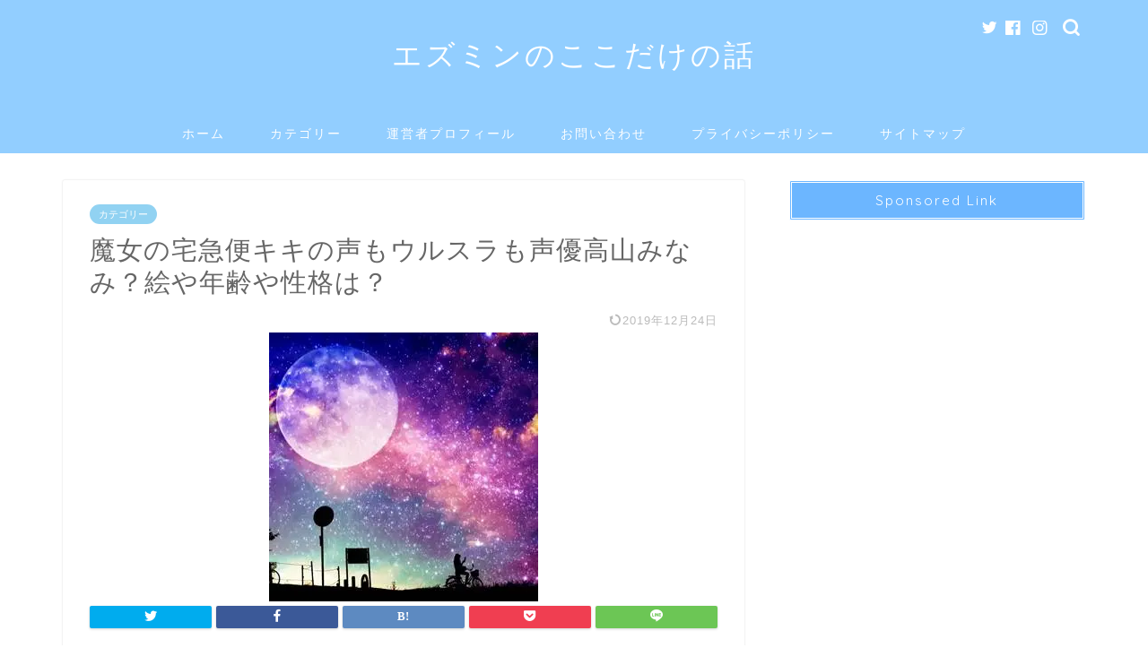

--- FILE ---
content_type: text/html; charset=UTF-8
request_url: https://ezumin.com/archives/5641
body_size: 23895
content:
<!DOCTYPE html>
<html lang="ja">
<head prefix="og: http://ogp.me/ns# fb: http://ogp.me/ns/fb# article: http://ogp.me/ns/article#">
<meta charset="utf-8">
<meta http-equiv="X-UA-Compatible" content="IE=edge">
<meta name="viewport" content="width=device-width, initial-scale=1">
<!-- ここからOGP -->
<meta property="og:type" content="blog">
<meta property="og:title" content="魔女の宅急便キキの声もウルスラも声優高山みなみ？絵や年齢や性格は？｜ エズミンのここだけの話"> 
<meta property="og:url" content="https://ezumin.com/archives/5641"> 
<meta property="og:description" content="スタジオジブリの名作『魔女の宅急便』 物語の中で出てくる「ウルスラ」について詳しくまとめてみました。 キキにとって大きな"> 
<meta property="og:image" content="https://i0.wp.com/ezumin.com/wp-content/uploads/2018/01/KAZUKIhgfdrfgh_TP_V.jpg?fit=300%2C300&ssl=1">
<meta property="og:site_name" content=" エズミンのここだけの話">
<meta property="fb:admins" content="">
<meta name="twitter:card" content="summary">
<!-- ここまでOGP --> 

<meta name="description" itemprop="description" content="スタジオジブリの名作『魔女の宅急便』 物語の中で出てくる「ウルスラ」について詳しくまとめてみました。 キキにとって大きな" >
<link rel="canonical" href="https://ezumin.com/archives/5641">
<title>魔女の宅急便キキの声もウルスラも声優高山みなみ？絵や年齢や性格は？ | エズミンのここだけの話</title>
<style>
#wpadminbar #wp-admin-bar-wccp_free_top_button .ab-icon:before {
	content: "\f160";
	color: #02CA02;
	top: 3px;
}
#wpadminbar #wp-admin-bar-wccp_free_top_button .ab-icon {
	transform: rotate(45deg);
}
</style>

		<!-- All in One SEO 4.8.9 - aioseo.com -->
	<meta name="description" content="スタジオジブリの名作『魔女の宅急便』 物語の中で出てくる「ウルスラ」について詳しくまとめてみました。 キキにと" />
	<meta name="robots" content="max-snippet:-1, max-image-preview:large, max-video-preview:-1" />
	<meta name="author" content="エズミン"/>
	<meta name="google-site-verification" content="O4SwMBCzOlwZOeUSknCHiH1hdWa2AHiqxY0nukWqaLc" />
	<meta name="keywords" content="魔女の宅急便、キキ、声、ウルスラ、声優、高山みなみ、絵、年齢、性格,カテゴリー" />
	<link rel="canonical" href="https://ezumin.com/archives/5641" />
	<meta name="generator" content="All in One SEO (AIOSEO) 4.8.9" />
		<meta property="og:locale" content="ja_JP" />
		<meta property="og:site_name" content="エズミンのここだけの話 | エズミンのここだけの話は、私が普段友達にも言えないようなリアルでホンネの話や、世界の中心でどうしても叫びたい提言とか（笑）を自由気ままに発信するセルフ駆け込み寺的なメディアとして立ち上げました。" />
		<meta property="og:type" content="article" />
		<meta property="og:title" content="魔女の宅急便キキの声もウルスラも声優高山みなみ？絵や年齢や性格は？ | エズミンのここだけの話" />
		<meta property="og:description" content="スタジオジブリの名作『魔女の宅急便』 物語の中で出てくる「ウルスラ」について詳しくまとめてみました。 キキにと" />
		<meta property="og:url" content="https://ezumin.com/archives/5641" />
		<meta property="article:published_time" content="2019-01-05T17:39:33+00:00" />
		<meta property="article:modified_time" content="2019-12-23T17:10:17+00:00" />
		<meta name="twitter:card" content="summary" />
		<meta name="twitter:title" content="魔女の宅急便キキの声もウルスラも声優高山みなみ？絵や年齢や性格は？ | エズミンのここだけの話" />
		<meta name="twitter:description" content="スタジオジブリの名作『魔女の宅急便』 物語の中で出てくる「ウルスラ」について詳しくまとめてみました。 キキにと" />
		<script type="application/ld+json" class="aioseo-schema">
			{"@context":"https:\/\/schema.org","@graph":[{"@type":"Article","@id":"https:\/\/ezumin.com\/archives\/5641#article","name":"\u9b54\u5973\u306e\u5b85\u6025\u4fbf\u30ad\u30ad\u306e\u58f0\u3082\u30a6\u30eb\u30b9\u30e9\u3082\u58f0\u512a\u9ad8\u5c71\u307f\u306a\u307f\uff1f\u7d75\u3084\u5e74\u9f62\u3084\u6027\u683c\u306f\uff1f | \u30a8\u30ba\u30df\u30f3\u306e\u3053\u3053\u3060\u3051\u306e\u8a71","headline":"\u9b54\u5973\u306e\u5b85\u6025\u4fbf\u30ad\u30ad\u306e\u58f0\u3082\u30a6\u30eb\u30b9\u30e9\u3082\u58f0\u512a\u9ad8\u5c71\u307f\u306a\u307f\uff1f\u7d75\u3084\u5e74\u9f62\u3084\u6027\u683c\u306f\uff1f","author":{"@id":"https:\/\/ezumin.com\/archives\/user\/user1#author"},"publisher":{"@id":"https:\/\/ezumin.com\/#organization"},"image":{"@type":"ImageObject","url":"https:\/\/i0.wp.com\/ezumin.com\/wp-content\/uploads\/2018\/01\/KAZUKIhgfdrfgh_TP_V.jpg?fit=300%2C300&ssl=1","width":300,"height":300},"datePublished":"2019-01-06T02:39:33+09:00","dateModified":"2019-12-24T02:10:17+09:00","inLanguage":"ja","mainEntityOfPage":{"@id":"https:\/\/ezumin.com\/archives\/5641#webpage"},"isPartOf":{"@id":"https:\/\/ezumin.com\/archives\/5641#webpage"},"articleSection":"\u30ab\u30c6\u30b4\u30ea\u30fc"},{"@type":"BreadcrumbList","@id":"https:\/\/ezumin.com\/archives\/5641#breadcrumblist","itemListElement":[{"@type":"ListItem","@id":"https:\/\/ezumin.com#listItem","position":1,"name":"\u30db\u30fc\u30e0","item":"https:\/\/ezumin.com","nextItem":{"@type":"ListItem","@id":"https:\/\/ezumin.com\/archives\/category\/%e3%82%ab%e3%83%86%e3%82%b4%e3%83%aa%e3%83%bc#listItem","name":"\u30ab\u30c6\u30b4\u30ea\u30fc"}},{"@type":"ListItem","@id":"https:\/\/ezumin.com\/archives\/category\/%e3%82%ab%e3%83%86%e3%82%b4%e3%83%aa%e3%83%bc#listItem","position":2,"name":"\u30ab\u30c6\u30b4\u30ea\u30fc","item":"https:\/\/ezumin.com\/archives\/category\/%e3%82%ab%e3%83%86%e3%82%b4%e3%83%aa%e3%83%bc","nextItem":{"@type":"ListItem","@id":"https:\/\/ezumin.com\/archives\/5641#listItem","name":"\u9b54\u5973\u306e\u5b85\u6025\u4fbf\u30ad\u30ad\u306e\u58f0\u3082\u30a6\u30eb\u30b9\u30e9\u3082\u58f0\u512a\u9ad8\u5c71\u307f\u306a\u307f\uff1f\u7d75\u3084\u5e74\u9f62\u3084\u6027\u683c\u306f\uff1f"},"previousItem":{"@type":"ListItem","@id":"https:\/\/ezumin.com#listItem","name":"\u30db\u30fc\u30e0"}},{"@type":"ListItem","@id":"https:\/\/ezumin.com\/archives\/5641#listItem","position":3,"name":"\u9b54\u5973\u306e\u5b85\u6025\u4fbf\u30ad\u30ad\u306e\u58f0\u3082\u30a6\u30eb\u30b9\u30e9\u3082\u58f0\u512a\u9ad8\u5c71\u307f\u306a\u307f\uff1f\u7d75\u3084\u5e74\u9f62\u3084\u6027\u683c\u306f\uff1f","previousItem":{"@type":"ListItem","@id":"https:\/\/ezumin.com\/archives\/category\/%e3%82%ab%e3%83%86%e3%82%b4%e3%83%aa%e3%83%bc#listItem","name":"\u30ab\u30c6\u30b4\u30ea\u30fc"}}]},{"@type":"Organization","@id":"https:\/\/ezumin.com\/#organization","name":"\u30a8\u30ba\u30df\u30f3\u306e\u3053\u3053\u3060\u3051\u306e\u8a71","description":"\u30a8\u30ba\u30df\u30f3\u306e\u3053\u3053\u3060\u3051\u306e\u8a71\u306f\u3001\u79c1\u304c\u666e\u6bb5\u53cb\u9054\u306b\u3082\u8a00\u3048\u306a\u3044\u3088\u3046\u306a\u30ea\u30a2\u30eb\u3067\u30db\u30f3\u30cd\u306e\u8a71\u3084\u3001\u4e16\u754c\u306e\u4e2d\u5fc3\u3067\u3069\u3046\u3057\u3066\u3082\u53eb\u3073\u305f\u3044\u63d0\u8a00\u3068\u304b\uff08\u7b11\uff09\u3092\u81ea\u7531\u6c17\u307e\u307e\u306b\u767a\u4fe1\u3059\u308b\u30bb\u30eb\u30d5\u99c6\u3051\u8fbc\u307f\u5bfa\u7684\u306a\u30e1\u30c7\u30a3\u30a2\u3068\u3057\u3066\u7acb\u3061\u4e0a\u3052\u307e\u3057\u305f\u3002","url":"https:\/\/ezumin.com\/"},{"@type":"Person","@id":"https:\/\/ezumin.com\/archives\/user\/user1#author","url":"https:\/\/ezumin.com\/archives\/user\/user1","name":"\u30a8\u30ba\u30df\u30f3"},{"@type":"WebPage","@id":"https:\/\/ezumin.com\/archives\/5641#webpage","url":"https:\/\/ezumin.com\/archives\/5641","name":"\u9b54\u5973\u306e\u5b85\u6025\u4fbf\u30ad\u30ad\u306e\u58f0\u3082\u30a6\u30eb\u30b9\u30e9\u3082\u58f0\u512a\u9ad8\u5c71\u307f\u306a\u307f\uff1f\u7d75\u3084\u5e74\u9f62\u3084\u6027\u683c\u306f\uff1f | \u30a8\u30ba\u30df\u30f3\u306e\u3053\u3053\u3060\u3051\u306e\u8a71","description":"\u30b9\u30bf\u30b8\u30aa\u30b8\u30d6\u30ea\u306e\u540d\u4f5c\u300e\u9b54\u5973\u306e\u5b85\u6025\u4fbf\u300f \u7269\u8a9e\u306e\u4e2d\u3067\u51fa\u3066\u304f\u308b\u300c\u30a6\u30eb\u30b9\u30e9\u300d\u306b\u3064\u3044\u3066\u8a73\u3057\u304f\u307e\u3068\u3081\u3066\u307f\u307e\u3057\u305f\u3002 \u30ad\u30ad\u306b\u3068","inLanguage":"ja","isPartOf":{"@id":"https:\/\/ezumin.com\/#website"},"breadcrumb":{"@id":"https:\/\/ezumin.com\/archives\/5641#breadcrumblist"},"author":{"@id":"https:\/\/ezumin.com\/archives\/user\/user1#author"},"creator":{"@id":"https:\/\/ezumin.com\/archives\/user\/user1#author"},"image":{"@type":"ImageObject","url":"https:\/\/i0.wp.com\/ezumin.com\/wp-content\/uploads\/2018\/01\/KAZUKIhgfdrfgh_TP_V.jpg?fit=300%2C300&ssl=1","@id":"https:\/\/ezumin.com\/archives\/5641\/#mainImage","width":300,"height":300},"primaryImageOfPage":{"@id":"https:\/\/ezumin.com\/archives\/5641#mainImage"},"datePublished":"2019-01-06T02:39:33+09:00","dateModified":"2019-12-24T02:10:17+09:00"},{"@type":"WebSite","@id":"https:\/\/ezumin.com\/#website","url":"https:\/\/ezumin.com\/","name":"\u30a8\u30ba\u30df\u30f3\u306e\u3053\u3053\u3060\u3051\u306e\u8a71","description":"\u30a8\u30ba\u30df\u30f3\u306e\u3053\u3053\u3060\u3051\u306e\u8a71\u306f\u3001\u79c1\u304c\u666e\u6bb5\u53cb\u9054\u306b\u3082\u8a00\u3048\u306a\u3044\u3088\u3046\u306a\u30ea\u30a2\u30eb\u3067\u30db\u30f3\u30cd\u306e\u8a71\u3084\u3001\u4e16\u754c\u306e\u4e2d\u5fc3\u3067\u3069\u3046\u3057\u3066\u3082\u53eb\u3073\u305f\u3044\u63d0\u8a00\u3068\u304b\uff08\u7b11\uff09\u3092\u81ea\u7531\u6c17\u307e\u307e\u306b\u767a\u4fe1\u3059\u308b\u30bb\u30eb\u30d5\u99c6\u3051\u8fbc\u307f\u5bfa\u7684\u306a\u30e1\u30c7\u30a3\u30a2\u3068\u3057\u3066\u7acb\u3061\u4e0a\u3052\u307e\u3057\u305f\u3002","inLanguage":"ja","publisher":{"@id":"https:\/\/ezumin.com\/#organization"}}]}
		</script>
		<!-- All in One SEO -->

<link rel='dns-prefetch' href='//widgetlogic.org' />
<link rel='dns-prefetch' href='//ajax.googleapis.com' />
<link rel='dns-prefetch' href='//cdnjs.cloudflare.com' />
<link rel='dns-prefetch' href='//use.fontawesome.com' />
<link rel='dns-prefetch' href='//stats.wp.com' />
<link rel='dns-prefetch' href='//i0.wp.com' />
<link rel='dns-prefetch' href='//c0.wp.com' />
<link rel="alternate" type="application/rss+xml" title=" エズミンのここだけの話 &raquo; フィード" href="https://ezumin.com/feed" />
<link rel="alternate" type="application/rss+xml" title=" エズミンのここだけの話 &raquo; コメントフィード" href="https://ezumin.com/comments/feed" />
<script type="text/javascript">
window._wpemojiSettings = {"baseUrl":"https:\/\/s.w.org\/images\/core\/emoji\/14.0.0\/72x72\/","ext":".png","svgUrl":"https:\/\/s.w.org\/images\/core\/emoji\/14.0.0\/svg\/","svgExt":".svg","source":{"concatemoji":"https:\/\/ezumin.com\/wp-includes\/js\/wp-emoji-release.min.js?ver=6.3.7"}};
/*! This file is auto-generated */
!function(i,n){var o,s,e;function c(e){try{var t={supportTests:e,timestamp:(new Date).valueOf()};sessionStorage.setItem(o,JSON.stringify(t))}catch(e){}}function p(e,t,n){e.clearRect(0,0,e.canvas.width,e.canvas.height),e.fillText(t,0,0);var t=new Uint32Array(e.getImageData(0,0,e.canvas.width,e.canvas.height).data),r=(e.clearRect(0,0,e.canvas.width,e.canvas.height),e.fillText(n,0,0),new Uint32Array(e.getImageData(0,0,e.canvas.width,e.canvas.height).data));return t.every(function(e,t){return e===r[t]})}function u(e,t,n){switch(t){case"flag":return n(e,"\ud83c\udff3\ufe0f\u200d\u26a7\ufe0f","\ud83c\udff3\ufe0f\u200b\u26a7\ufe0f")?!1:!n(e,"\ud83c\uddfa\ud83c\uddf3","\ud83c\uddfa\u200b\ud83c\uddf3")&&!n(e,"\ud83c\udff4\udb40\udc67\udb40\udc62\udb40\udc65\udb40\udc6e\udb40\udc67\udb40\udc7f","\ud83c\udff4\u200b\udb40\udc67\u200b\udb40\udc62\u200b\udb40\udc65\u200b\udb40\udc6e\u200b\udb40\udc67\u200b\udb40\udc7f");case"emoji":return!n(e,"\ud83e\udef1\ud83c\udffb\u200d\ud83e\udef2\ud83c\udfff","\ud83e\udef1\ud83c\udffb\u200b\ud83e\udef2\ud83c\udfff")}return!1}function f(e,t,n){var r="undefined"!=typeof WorkerGlobalScope&&self instanceof WorkerGlobalScope?new OffscreenCanvas(300,150):i.createElement("canvas"),a=r.getContext("2d",{willReadFrequently:!0}),o=(a.textBaseline="top",a.font="600 32px Arial",{});return e.forEach(function(e){o[e]=t(a,e,n)}),o}function t(e){var t=i.createElement("script");t.src=e,t.defer=!0,i.head.appendChild(t)}"undefined"!=typeof Promise&&(o="wpEmojiSettingsSupports",s=["flag","emoji"],n.supports={everything:!0,everythingExceptFlag:!0},e=new Promise(function(e){i.addEventListener("DOMContentLoaded",e,{once:!0})}),new Promise(function(t){var n=function(){try{var e=JSON.parse(sessionStorage.getItem(o));if("object"==typeof e&&"number"==typeof e.timestamp&&(new Date).valueOf()<e.timestamp+604800&&"object"==typeof e.supportTests)return e.supportTests}catch(e){}return null}();if(!n){if("undefined"!=typeof Worker&&"undefined"!=typeof OffscreenCanvas&&"undefined"!=typeof URL&&URL.createObjectURL&&"undefined"!=typeof Blob)try{var e="postMessage("+f.toString()+"("+[JSON.stringify(s),u.toString(),p.toString()].join(",")+"));",r=new Blob([e],{type:"text/javascript"}),a=new Worker(URL.createObjectURL(r),{name:"wpTestEmojiSupports"});return void(a.onmessage=function(e){c(n=e.data),a.terminate(),t(n)})}catch(e){}c(n=f(s,u,p))}t(n)}).then(function(e){for(var t in e)n.supports[t]=e[t],n.supports.everything=n.supports.everything&&n.supports[t],"flag"!==t&&(n.supports.everythingExceptFlag=n.supports.everythingExceptFlag&&n.supports[t]);n.supports.everythingExceptFlag=n.supports.everythingExceptFlag&&!n.supports.flag,n.DOMReady=!1,n.readyCallback=function(){n.DOMReady=!0}}).then(function(){return e}).then(function(){var e;n.supports.everything||(n.readyCallback(),(e=n.source||{}).concatemoji?t(e.concatemoji):e.wpemoji&&e.twemoji&&(t(e.twemoji),t(e.wpemoji)))}))}((window,document),window._wpemojiSettings);
</script>
<style type="text/css">
img.wp-smiley,
img.emoji {
	display: inline !important;
	border: none !important;
	box-shadow: none !important;
	height: 1em !important;
	width: 1em !important;
	margin: 0 0.07em !important;
	vertical-align: -0.1em !important;
	background: none !important;
	padding: 0 !important;
}
</style>
	<link rel='stylesheet' id='wp-block-library-css' href='https://c0.wp.com/c/6.3.7/wp-includes/css/dist/block-library/style.min.css' type='text/css' media='all' />
<style id='wp-block-library-inline-css' type='text/css'>
.has-text-align-justify{text-align:justify;}
</style>
<link rel='stylesheet' id='mediaelement-css' href='https://c0.wp.com/c/6.3.7/wp-includes/js/mediaelement/mediaelementplayer-legacy.min.css' type='text/css' media='all' />
<link rel='stylesheet' id='wp-mediaelement-css' href='https://c0.wp.com/c/6.3.7/wp-includes/js/mediaelement/wp-mediaelement.min.css' type='text/css' media='all' />
<style id='jetpack-sharing-buttons-style-inline-css' type='text/css'>
.jetpack-sharing-buttons__services-list{display:flex;flex-direction:row;flex-wrap:wrap;gap:0;list-style-type:none;margin:5px;padding:0}.jetpack-sharing-buttons__services-list.has-small-icon-size{font-size:12px}.jetpack-sharing-buttons__services-list.has-normal-icon-size{font-size:16px}.jetpack-sharing-buttons__services-list.has-large-icon-size{font-size:24px}.jetpack-sharing-buttons__services-list.has-huge-icon-size{font-size:36px}@media print{.jetpack-sharing-buttons__services-list{display:none!important}}.editor-styles-wrapper .wp-block-jetpack-sharing-buttons{gap:0;padding-inline-start:0}ul.jetpack-sharing-buttons__services-list.has-background{padding:1.25em 2.375em}
</style>
<link rel='stylesheet' id='quads-style-css-css' href='https://ezumin.com/wp-content/plugins/quick-adsense-reloaded/includes/gutenberg/dist/blocks.style.build.css?ver=2.0.94.1' type='text/css' media='all' />
<link rel='stylesheet' id='block-widget-css' href='https://ezumin.com/wp-content/plugins/widget-logic/block_widget/css/widget.css?ver=1724953905' type='text/css' media='all' />
<style id='classic-theme-styles-inline-css' type='text/css'>
/*! This file is auto-generated */
.wp-block-button__link{color:#fff;background-color:#32373c;border-radius:9999px;box-shadow:none;text-decoration:none;padding:calc(.667em + 2px) calc(1.333em + 2px);font-size:1.125em}.wp-block-file__button{background:#32373c;color:#fff;text-decoration:none}
</style>
<style id='global-styles-inline-css' type='text/css'>
body{--wp--preset--color--black: #000000;--wp--preset--color--cyan-bluish-gray: #abb8c3;--wp--preset--color--white: #ffffff;--wp--preset--color--pale-pink: #f78da7;--wp--preset--color--vivid-red: #cf2e2e;--wp--preset--color--luminous-vivid-orange: #ff6900;--wp--preset--color--luminous-vivid-amber: #fcb900;--wp--preset--color--light-green-cyan: #7bdcb5;--wp--preset--color--vivid-green-cyan: #00d084;--wp--preset--color--pale-cyan-blue: #8ed1fc;--wp--preset--color--vivid-cyan-blue: #0693e3;--wp--preset--color--vivid-purple: #9b51e0;--wp--preset--gradient--vivid-cyan-blue-to-vivid-purple: linear-gradient(135deg,rgba(6,147,227,1) 0%,rgb(155,81,224) 100%);--wp--preset--gradient--light-green-cyan-to-vivid-green-cyan: linear-gradient(135deg,rgb(122,220,180) 0%,rgb(0,208,130) 100%);--wp--preset--gradient--luminous-vivid-amber-to-luminous-vivid-orange: linear-gradient(135deg,rgba(252,185,0,1) 0%,rgba(255,105,0,1) 100%);--wp--preset--gradient--luminous-vivid-orange-to-vivid-red: linear-gradient(135deg,rgba(255,105,0,1) 0%,rgb(207,46,46) 100%);--wp--preset--gradient--very-light-gray-to-cyan-bluish-gray: linear-gradient(135deg,rgb(238,238,238) 0%,rgb(169,184,195) 100%);--wp--preset--gradient--cool-to-warm-spectrum: linear-gradient(135deg,rgb(74,234,220) 0%,rgb(151,120,209) 20%,rgb(207,42,186) 40%,rgb(238,44,130) 60%,rgb(251,105,98) 80%,rgb(254,248,76) 100%);--wp--preset--gradient--blush-light-purple: linear-gradient(135deg,rgb(255,206,236) 0%,rgb(152,150,240) 100%);--wp--preset--gradient--blush-bordeaux: linear-gradient(135deg,rgb(254,205,165) 0%,rgb(254,45,45) 50%,rgb(107,0,62) 100%);--wp--preset--gradient--luminous-dusk: linear-gradient(135deg,rgb(255,203,112) 0%,rgb(199,81,192) 50%,rgb(65,88,208) 100%);--wp--preset--gradient--pale-ocean: linear-gradient(135deg,rgb(255,245,203) 0%,rgb(182,227,212) 50%,rgb(51,167,181) 100%);--wp--preset--gradient--electric-grass: linear-gradient(135deg,rgb(202,248,128) 0%,rgb(113,206,126) 100%);--wp--preset--gradient--midnight: linear-gradient(135deg,rgb(2,3,129) 0%,rgb(40,116,252) 100%);--wp--preset--font-size--small: 13px;--wp--preset--font-size--medium: 20px;--wp--preset--font-size--large: 36px;--wp--preset--font-size--x-large: 42px;--wp--preset--spacing--20: 0.44rem;--wp--preset--spacing--30: 0.67rem;--wp--preset--spacing--40: 1rem;--wp--preset--spacing--50: 1.5rem;--wp--preset--spacing--60: 2.25rem;--wp--preset--spacing--70: 3.38rem;--wp--preset--spacing--80: 5.06rem;--wp--preset--shadow--natural: 6px 6px 9px rgba(0, 0, 0, 0.2);--wp--preset--shadow--deep: 12px 12px 50px rgba(0, 0, 0, 0.4);--wp--preset--shadow--sharp: 6px 6px 0px rgba(0, 0, 0, 0.2);--wp--preset--shadow--outlined: 6px 6px 0px -3px rgba(255, 255, 255, 1), 6px 6px rgba(0, 0, 0, 1);--wp--preset--shadow--crisp: 6px 6px 0px rgba(0, 0, 0, 1);}:where(.is-layout-flex){gap: 0.5em;}:where(.is-layout-grid){gap: 0.5em;}body .is-layout-flow > .alignleft{float: left;margin-inline-start: 0;margin-inline-end: 2em;}body .is-layout-flow > .alignright{float: right;margin-inline-start: 2em;margin-inline-end: 0;}body .is-layout-flow > .aligncenter{margin-left: auto !important;margin-right: auto !important;}body .is-layout-constrained > .alignleft{float: left;margin-inline-start: 0;margin-inline-end: 2em;}body .is-layout-constrained > .alignright{float: right;margin-inline-start: 2em;margin-inline-end: 0;}body .is-layout-constrained > .aligncenter{margin-left: auto !important;margin-right: auto !important;}body .is-layout-constrained > :where(:not(.alignleft):not(.alignright):not(.alignfull)){max-width: var(--wp--style--global--content-size);margin-left: auto !important;margin-right: auto !important;}body .is-layout-constrained > .alignwide{max-width: var(--wp--style--global--wide-size);}body .is-layout-flex{display: flex;}body .is-layout-flex{flex-wrap: wrap;align-items: center;}body .is-layout-flex > *{margin: 0;}body .is-layout-grid{display: grid;}body .is-layout-grid > *{margin: 0;}:where(.wp-block-columns.is-layout-flex){gap: 2em;}:where(.wp-block-columns.is-layout-grid){gap: 2em;}:where(.wp-block-post-template.is-layout-flex){gap: 1.25em;}:where(.wp-block-post-template.is-layout-grid){gap: 1.25em;}.has-black-color{color: var(--wp--preset--color--black) !important;}.has-cyan-bluish-gray-color{color: var(--wp--preset--color--cyan-bluish-gray) !important;}.has-white-color{color: var(--wp--preset--color--white) !important;}.has-pale-pink-color{color: var(--wp--preset--color--pale-pink) !important;}.has-vivid-red-color{color: var(--wp--preset--color--vivid-red) !important;}.has-luminous-vivid-orange-color{color: var(--wp--preset--color--luminous-vivid-orange) !important;}.has-luminous-vivid-amber-color{color: var(--wp--preset--color--luminous-vivid-amber) !important;}.has-light-green-cyan-color{color: var(--wp--preset--color--light-green-cyan) !important;}.has-vivid-green-cyan-color{color: var(--wp--preset--color--vivid-green-cyan) !important;}.has-pale-cyan-blue-color{color: var(--wp--preset--color--pale-cyan-blue) !important;}.has-vivid-cyan-blue-color{color: var(--wp--preset--color--vivid-cyan-blue) !important;}.has-vivid-purple-color{color: var(--wp--preset--color--vivid-purple) !important;}.has-black-background-color{background-color: var(--wp--preset--color--black) !important;}.has-cyan-bluish-gray-background-color{background-color: var(--wp--preset--color--cyan-bluish-gray) !important;}.has-white-background-color{background-color: var(--wp--preset--color--white) !important;}.has-pale-pink-background-color{background-color: var(--wp--preset--color--pale-pink) !important;}.has-vivid-red-background-color{background-color: var(--wp--preset--color--vivid-red) !important;}.has-luminous-vivid-orange-background-color{background-color: var(--wp--preset--color--luminous-vivid-orange) !important;}.has-luminous-vivid-amber-background-color{background-color: var(--wp--preset--color--luminous-vivid-amber) !important;}.has-light-green-cyan-background-color{background-color: var(--wp--preset--color--light-green-cyan) !important;}.has-vivid-green-cyan-background-color{background-color: var(--wp--preset--color--vivid-green-cyan) !important;}.has-pale-cyan-blue-background-color{background-color: var(--wp--preset--color--pale-cyan-blue) !important;}.has-vivid-cyan-blue-background-color{background-color: var(--wp--preset--color--vivid-cyan-blue) !important;}.has-vivid-purple-background-color{background-color: var(--wp--preset--color--vivid-purple) !important;}.has-black-border-color{border-color: var(--wp--preset--color--black) !important;}.has-cyan-bluish-gray-border-color{border-color: var(--wp--preset--color--cyan-bluish-gray) !important;}.has-white-border-color{border-color: var(--wp--preset--color--white) !important;}.has-pale-pink-border-color{border-color: var(--wp--preset--color--pale-pink) !important;}.has-vivid-red-border-color{border-color: var(--wp--preset--color--vivid-red) !important;}.has-luminous-vivid-orange-border-color{border-color: var(--wp--preset--color--luminous-vivid-orange) !important;}.has-luminous-vivid-amber-border-color{border-color: var(--wp--preset--color--luminous-vivid-amber) !important;}.has-light-green-cyan-border-color{border-color: var(--wp--preset--color--light-green-cyan) !important;}.has-vivid-green-cyan-border-color{border-color: var(--wp--preset--color--vivid-green-cyan) !important;}.has-pale-cyan-blue-border-color{border-color: var(--wp--preset--color--pale-cyan-blue) !important;}.has-vivid-cyan-blue-border-color{border-color: var(--wp--preset--color--vivid-cyan-blue) !important;}.has-vivid-purple-border-color{border-color: var(--wp--preset--color--vivid-purple) !important;}.has-vivid-cyan-blue-to-vivid-purple-gradient-background{background: var(--wp--preset--gradient--vivid-cyan-blue-to-vivid-purple) !important;}.has-light-green-cyan-to-vivid-green-cyan-gradient-background{background: var(--wp--preset--gradient--light-green-cyan-to-vivid-green-cyan) !important;}.has-luminous-vivid-amber-to-luminous-vivid-orange-gradient-background{background: var(--wp--preset--gradient--luminous-vivid-amber-to-luminous-vivid-orange) !important;}.has-luminous-vivid-orange-to-vivid-red-gradient-background{background: var(--wp--preset--gradient--luminous-vivid-orange-to-vivid-red) !important;}.has-very-light-gray-to-cyan-bluish-gray-gradient-background{background: var(--wp--preset--gradient--very-light-gray-to-cyan-bluish-gray) !important;}.has-cool-to-warm-spectrum-gradient-background{background: var(--wp--preset--gradient--cool-to-warm-spectrum) !important;}.has-blush-light-purple-gradient-background{background: var(--wp--preset--gradient--blush-light-purple) !important;}.has-blush-bordeaux-gradient-background{background: var(--wp--preset--gradient--blush-bordeaux) !important;}.has-luminous-dusk-gradient-background{background: var(--wp--preset--gradient--luminous-dusk) !important;}.has-pale-ocean-gradient-background{background: var(--wp--preset--gradient--pale-ocean) !important;}.has-electric-grass-gradient-background{background: var(--wp--preset--gradient--electric-grass) !important;}.has-midnight-gradient-background{background: var(--wp--preset--gradient--midnight) !important;}.has-small-font-size{font-size: var(--wp--preset--font-size--small) !important;}.has-medium-font-size{font-size: var(--wp--preset--font-size--medium) !important;}.has-large-font-size{font-size: var(--wp--preset--font-size--large) !important;}.has-x-large-font-size{font-size: var(--wp--preset--font-size--x-large) !important;}
.wp-block-navigation a:where(:not(.wp-element-button)){color: inherit;}
:where(.wp-block-post-template.is-layout-flex){gap: 1.25em;}:where(.wp-block-post-template.is-layout-grid){gap: 1.25em;}
:where(.wp-block-columns.is-layout-flex){gap: 2em;}:where(.wp-block-columns.is-layout-grid){gap: 2em;}
.wp-block-pullquote{font-size: 1.5em;line-height: 1.6;}
</style>
<link rel='stylesheet' id='contact-form-7-css' href='https://ezumin.com/wp-content/plugins/contact-form-7/includes/css/styles.css?ver=5.9.8' type='text/css' media='all' />
<link rel='stylesheet' id='parent-style-css' href='https://ezumin.com/wp-content/themes/jin/style.css?ver=6.3.7' type='text/css' media='all' />
<link rel='stylesheet' id='theme-style-css' href='https://ezumin.com/wp-content/themes/jin-child/style.css?ver=6.3.7' type='text/css' media='all' />
<link rel='stylesheet' id='fontawesome-style-css' href='https://use.fontawesome.com/releases/v5.6.3/css/all.css?ver=6.3.7' type='text/css' media='all' />
<link rel='stylesheet' id='swiper-style-css' href='https://cdnjs.cloudflare.com/ajax/libs/Swiper/4.0.7/css/swiper.min.css?ver=6.3.7' type='text/css' media='all' />
<style id='quads-styles-inline-css' type='text/css'>

    .quads-location ins.adsbygoogle {
        background: transparent !important;
    }.quads-location .quads_rotator_img{ opacity:1 !important;}
    .quads.quads_ad_container { display: grid; grid-template-columns: auto; grid-gap: 10px; padding: 10px; }
    .grid_image{animation: fadeIn 0.5s;-webkit-animation: fadeIn 0.5s;-moz-animation: fadeIn 0.5s;
        -o-animation: fadeIn 0.5s;-ms-animation: fadeIn 0.5s;}
    .quads-ad-label { font-size: 12px; text-align: center; color: #333;}
    .quads_click_impression { display: none;} .quads-location, .quads-ads-space{max-width:100%;} @media only screen and (max-width: 480px) { .quads-ads-space, .penci-builder-element .quads-ads-space{max-width:340px;}}
</style>
<link rel="https://api.w.org/" href="https://ezumin.com/wp-json/" /><link rel="alternate" type="application/json" href="https://ezumin.com/wp-json/wp/v2/posts/5641" /><link rel='shortlink' href='https://ezumin.com/?p=5641' />
<link rel="alternate" type="application/json+oembed" href="https://ezumin.com/wp-json/oembed/1.0/embed?url=https%3A%2F%2Fezumin.com%2Farchives%2F5641" />
<link rel="alternate" type="text/xml+oembed" href="https://ezumin.com/wp-json/oembed/1.0/embed?url=https%3A%2F%2Fezumin.com%2Farchives%2F5641&#038;format=xml" />
<script id="wpcp_disable_selection" type="text/javascript">
var image_save_msg='You are not allowed to save images!';
	var no_menu_msg='Context Menu disabled!';
	var smessage = "";

function disableEnterKey(e)
{
	var elemtype = e.target.tagName;
	
	elemtype = elemtype.toUpperCase();
	
	if (elemtype == "TEXT" || elemtype == "TEXTAREA" || elemtype == "INPUT" || elemtype == "PASSWORD" || elemtype == "SELECT" || elemtype == "OPTION" || elemtype == "EMBED")
	{
		elemtype = 'TEXT';
	}
	
	if (e.ctrlKey){
     var key;
     if(window.event)
          key = window.event.keyCode;     //IE
     else
          key = e.which;     //firefox (97)
    //if (key != 17) alert(key);
     if (elemtype!= 'TEXT' && (key == 97 || key == 65 || key == 67 || key == 99 || key == 88 || key == 120 || key == 26 || key == 85  || key == 86 || key == 83 || key == 43 || key == 73))
     {
		if(wccp_free_iscontenteditable(e)) return true;
		show_wpcp_message('You are not allowed to copy content or view source');
		return false;
     }else
     	return true;
     }
}


/*For contenteditable tags*/
function wccp_free_iscontenteditable(e)
{
	var e = e || window.event; // also there is no e.target property in IE. instead IE uses window.event.srcElement
  	
	var target = e.target || e.srcElement;

	var elemtype = e.target.nodeName;
	
	elemtype = elemtype.toUpperCase();
	
	var iscontenteditable = "false";
		
	if(typeof target.getAttribute!="undefined" ) iscontenteditable = target.getAttribute("contenteditable"); // Return true or false as string
	
	var iscontenteditable2 = false;
	
	if(typeof target.isContentEditable!="undefined" ) iscontenteditable2 = target.isContentEditable; // Return true or false as boolean

	if(target.parentElement.isContentEditable) iscontenteditable2 = true;
	
	if (iscontenteditable == "true" || iscontenteditable2 == true)
	{
		if(typeof target.style!="undefined" ) target.style.cursor = "text";
		
		return true;
	}
}

////////////////////////////////////
function disable_copy(e)
{	
	var e = e || window.event; // also there is no e.target property in IE. instead IE uses window.event.srcElement
	
	var elemtype = e.target.tagName;
	
	elemtype = elemtype.toUpperCase();
	
	if (elemtype == "TEXT" || elemtype == "TEXTAREA" || elemtype == "INPUT" || elemtype == "PASSWORD" || elemtype == "SELECT" || elemtype == "OPTION" || elemtype == "EMBED")
	{
		elemtype = 'TEXT';
	}
	
	if(wccp_free_iscontenteditable(e)) return true;
	
	var isSafari = /Safari/.test(navigator.userAgent) && /Apple Computer/.test(navigator.vendor);
	
	var checker_IMG = '';
	if (elemtype == "IMG" && checker_IMG == 'checked' && e.detail >= 2) {show_wpcp_message(alertMsg_IMG);return false;}
	if (elemtype != "TEXT")
	{
		if (smessage !== "" && e.detail == 2)
			show_wpcp_message(smessage);
		
		if (isSafari)
			return true;
		else
			return false;
	}	
}

//////////////////////////////////////////
function disable_copy_ie()
{
	var e = e || window.event;
	var elemtype = window.event.srcElement.nodeName;
	elemtype = elemtype.toUpperCase();
	if(wccp_free_iscontenteditable(e)) return true;
	if (elemtype == "IMG") {show_wpcp_message(alertMsg_IMG);return false;}
	if (elemtype != "TEXT" && elemtype != "TEXTAREA" && elemtype != "INPUT" && elemtype != "PASSWORD" && elemtype != "SELECT" && elemtype != "OPTION" && elemtype != "EMBED")
	{
		return false;
	}
}	
function reEnable()
{
	return true;
}
document.onkeydown = disableEnterKey;
document.onselectstart = disable_copy_ie;
if(navigator.userAgent.indexOf('MSIE')==-1)
{
	document.onmousedown = disable_copy;
	document.onclick = reEnable;
}
function disableSelection(target)
{
    //For IE This code will work
    if (typeof target.onselectstart!="undefined")
    target.onselectstart = disable_copy_ie;
    
    //For Firefox This code will work
    else if (typeof target.style.MozUserSelect!="undefined")
    {target.style.MozUserSelect="none";}
    
    //All other  (ie: Opera) This code will work
    else
    target.onmousedown=function(){return false}
    target.style.cursor = "default";
}
//Calling the JS function directly just after body load
window.onload = function(){disableSelection(document.body);};

//////////////////special for safari Start////////////////
var onlongtouch;
var timer;
var touchduration = 1000; //length of time we want the user to touch before we do something

var elemtype = "";
function touchstart(e) {
	var e = e || window.event;
  // also there is no e.target property in IE.
  // instead IE uses window.event.srcElement
  	var target = e.target || e.srcElement;
	
	elemtype = window.event.srcElement.nodeName;
	
	elemtype = elemtype.toUpperCase();
	
	if(!wccp_pro_is_passive()) e.preventDefault();
	if (!timer) {
		timer = setTimeout(onlongtouch, touchduration);
	}
}

function touchend() {
    //stops short touches from firing the event
    if (timer) {
        clearTimeout(timer);
        timer = null;
    }
	onlongtouch();
}

onlongtouch = function(e) { //this will clear the current selection if anything selected
	
	if (elemtype != "TEXT" && elemtype != "TEXTAREA" && elemtype != "INPUT" && elemtype != "PASSWORD" && elemtype != "SELECT" && elemtype != "EMBED" && elemtype != "OPTION")	
	{
		if (window.getSelection) {
			if (window.getSelection().empty) {  // Chrome
			window.getSelection().empty();
			} else if (window.getSelection().removeAllRanges) {  // Firefox
			window.getSelection().removeAllRanges();
			}
		} else if (document.selection) {  // IE?
			document.selection.empty();
		}
		return false;
	}
};

document.addEventListener("DOMContentLoaded", function(event) { 
    window.addEventListener("touchstart", touchstart, false);
    window.addEventListener("touchend", touchend, false);
});

function wccp_pro_is_passive() {

  var cold = false,
  hike = function() {};

  try {
	  const object1 = {};
  var aid = Object.defineProperty(object1, 'passive', {
  get() {cold = true}
  });
  window.addEventListener('test', hike, aid);
  window.removeEventListener('test', hike, aid);
  } catch (e) {}

  return cold;
}
/*special for safari End*/
</script>
<script id="wpcp_disable_Right_Click" type="text/javascript">
document.ondragstart = function() { return false;}
	function nocontext(e) {
	   return false;
	}
	document.oncontextmenu = nocontext;
</script>
	<style>img#wpstats{display:none}</style>
		<script>document.cookie = 'quads_browser_width='+screen.width;</script>	<style type="text/css">
		#wrapper{
							background-color: #ffffff;
				background-image: url();
					}
		.related-entry-headline-text span:before,
		#comment-title span:before,
		#reply-title span:before{
			background-color: #6cb6ff;
			border-color: #6cb6ff!important;
		}
		
		#breadcrumb:after,
		#page-top a{	
			background-color: #92ceff;
		}
				footer{
			background-color: #92ceff;
		}
		.footer-inner a,
		#copyright,
		#copyright-center{
			border-color: #fff!important;
			color: #fff!important;
		}
		#footer-widget-area
		{
			border-color: #fff!important;
		}
				.page-top-footer a{
			color: #92ceff!important;
		}
				#breadcrumb ul li,
		#breadcrumb ul li a{
			color: #92ceff!important;
		}
		
		body,
		a,
		a:link,
		a:visited,
		.my-profile,
		.widgettitle,
		.tabBtn-mag label{
			color: #666666;
		}
		a:hover{
			color: #ffea32;
		}
						.widget_nav_menu ul > li > a:before,
		.widget_categories ul > li > a:before,
		.widget_pages ul > li > a:before,
		.widget_recent_entries ul > li > a:before,
		.widget_archive ul > li > a:before,
		.widget_archive form:after,
		.widget_categories form:after,
		.widget_nav_menu ul > li > ul.sub-menu > li > a:before,
		.widget_categories ul > li > .children > li > a:before,
		.widget_pages ul > li > .children > li > a:before,
		.widget_nav_menu ul > li > ul.sub-menu > li > ul.sub-menu li > a:before,
		.widget_categories ul > li > .children > li > .children li > a:before,
		.widget_pages ul > li > .children > li > .children li > a:before{
			color: #6cb6ff;
		}
		.widget_nav_menu ul .sub-menu .sub-menu li a:before{
			background-color: #666666!important;
		}
		footer .footer-widget,
		footer .footer-widget a,
		footer .footer-widget ul li,
		.footer-widget.widget_nav_menu ul > li > a:before,
		.footer-widget.widget_categories ul > li > a:before,
		.footer-widget.widget_recent_entries ul > li > a:before,
		.footer-widget.widget_pages ul > li > a:before,
		.footer-widget.widget_archive ul > li > a:before,
		footer .widget_tag_cloud .tagcloud a:before{
			color: #fff!important;
			border-color: #fff!important;
		}
		footer .footer-widget .widgettitle{
			color: #fff!important;
			border-color: #91d2f2!important;
		}
		footer .widget_nav_menu ul .children .children li a:before,
		footer .widget_categories ul .children .children li a:before,
		footer .widget_nav_menu ul .sub-menu .sub-menu li a:before{
			background-color: #fff!important;
		}
		#drawernav a:hover,
		.post-list-title,
		#prev-next p,
		#toc_container .toc_list li a{
			color: #666666!important;
		}
		
		#header-box{
			background-color: #92ceff;
		}
						@media (min-width: 768px) {
		#header-box .header-box10-bg:before,
		#header-box .header-box11-bg:before{
			border-radius: 2px;
		}
		}
										@media (min-width: 768px) {
			.top-image-meta{
				margin-top: calc(0px - 30px);
			}
		}
		@media (min-width: 1200px) {
			.top-image-meta{
				margin-top: calc(0px);
			}
		}
				.pickup-contents:before{
			background-color: #92ceff!important;
		}
		
		.main-image-text{
			color: #555;
		}
		.main-image-text-sub{
			color: #555;
		}
		
				@media (min-width: 481px) {
			#site-info{
				padding-top: 40px!important;
				padding-bottom: 40px!important;
			}
		}
		
		#site-info span a{
			color: #ffffff!important;
		}
		
				#headmenu .headsns .line a svg{
			fill: #ffffff!important;
		}
		#headmenu .headsns a,
		#headmenu{
			color: #ffffff!important;
			border-color:#ffffff!important;
		}
						.profile-follow .line-sns a svg{
			fill: #6cb6ff!important;
		}
		.profile-follow .line-sns a:hover svg{
			fill: #91d2f2!important;
		}
		.profile-follow a{
			color: #6cb6ff!important;
			border-color:#6cb6ff!important;
		}
		.profile-follow a:hover,
		#headmenu .headsns a:hover{
			color:#91d2f2!important;
			border-color:#91d2f2!important;
		}
				.search-box:hover{
			color:#91d2f2!important;
			border-color:#91d2f2!important;
		}
				#header #headmenu .headsns .line a:hover svg{
			fill:#91d2f2!important;
		}
		.cps-icon-bar,
		#navtoggle:checked + .sp-menu-open .cps-icon-bar{
			background-color: #ffffff;
		}
		#nav-container{
			background-color: #92ceff;
		}
		.menu-box .menu-item svg{
			fill:#ffffff;
		}
		#drawernav ul.menu-box > li > a,
		#drawernav2 ul.menu-box > li > a,
		#drawernav3 ul.menu-box > li > a,
		#drawernav4 ul.menu-box > li > a,
		#drawernav5 ul.menu-box > li > a,
		#drawernav ul.menu-box > li.menu-item-has-children:after,
		#drawernav2 ul.menu-box > li.menu-item-has-children:after,
		#drawernav3 ul.menu-box > li.menu-item-has-children:after,
		#drawernav4 ul.menu-box > li.menu-item-has-children:after,
		#drawernav5 ul.menu-box > li.menu-item-has-children:after{
			color: #ffffff!important;
		}
		#drawernav ul.menu-box li a,
		#drawernav2 ul.menu-box li a,
		#drawernav3 ul.menu-box li a,
		#drawernav4 ul.menu-box li a,
		#drawernav5 ul.menu-box li a{
			font-size: 14px!important;
		}
		#drawernav3 ul.menu-box > li{
			color: #666666!important;
		}
		#drawernav4 .menu-box > .menu-item > a:after,
		#drawernav3 .menu-box > .menu-item > a:after,
		#drawernav .menu-box > .menu-item > a:after{
			background-color: #ffffff!important;
		}
		#drawernav2 .menu-box > .menu-item:hover,
		#drawernav5 .menu-box > .menu-item:hover{
			border-top-color: #6cb6ff!important;
		}
				.cps-info-bar a{
			background-color: #ffcd44!important;
		}
				@media (min-width: 768px) {
			.post-list-mag .post-list-item:not(:nth-child(2n)){
				margin-right: 2.6%;
			}
		}
				@media (min-width: 768px) {
			#tab-1:checked ~ .tabBtn-mag li [for="tab-1"]:after,
			#tab-2:checked ~ .tabBtn-mag li [for="tab-2"]:after,
			#tab-3:checked ~ .tabBtn-mag li [for="tab-3"]:after,
			#tab-4:checked ~ .tabBtn-mag li [for="tab-4"]:after{
				border-top-color: #6cb6ff!important;
			}
			.tabBtn-mag label{
				border-bottom-color: #6cb6ff!important;
			}
		}
		#tab-1:checked ~ .tabBtn-mag li [for="tab-1"],
		#tab-2:checked ~ .tabBtn-mag li [for="tab-2"],
		#tab-3:checked ~ .tabBtn-mag li [for="tab-3"],
		#tab-4:checked ~ .tabBtn-mag li [for="tab-4"],
		#prev-next a.next:after,
		#prev-next a.prev:after,
		.more-cat-button a:hover span:before{
			background-color: #6cb6ff!important;
		}
		

		.swiper-slide .post-list-cat,
		.post-list-mag .post-list-cat,
		.post-list-mag3col .post-list-cat,
		.post-list-mag-sp1col .post-list-cat,
		.swiper-pagination-bullet-active,
		.pickup-cat,
		.post-list .post-list-cat,
		#breadcrumb .bcHome a:hover span:before,
		.popular-item:nth-child(1) .pop-num,
		.popular-item:nth-child(2) .pop-num,
		.popular-item:nth-child(3) .pop-num{
			background-color: #91d2f2!important;
		}
		.sidebar-btn a,
		.profile-sns-menu{
			background-color: #91d2f2!important;
		}
		.sp-sns-menu a,
		.pickup-contents-box a:hover .pickup-title{
			border-color: #6cb6ff!important;
			color: #6cb6ff!important;
		}
				.pro-line svg{
			fill: #6cb6ff!important;
		}
		.cps-post-cat a,
		.meta-cat,
		.popular-cat{
			background-color: #91d2f2!important;
			border-color: #91d2f2!important;
		}
		.tagicon,
		.tag-box a,
		#toc_container .toc_list > li,
		#toc_container .toc_title{
			color: #6cb6ff!important;
		}
		.widget_tag_cloud a::before{
			color: #666666!important;
		}
		.tag-box a,
		#toc_container:before{
			border-color: #6cb6ff!important;
		}
		.cps-post-cat a:hover{
			color: #ffea32!important;
		}
		.pagination li:not([class*="current"]) a:hover,
		.widget_tag_cloud a:hover{
			background-color: #6cb6ff!important;
		}
		.pagination li:not([class*="current"]) a:hover{
			opacity: 0.5!important;
		}
		.pagination li.current a{
			background-color: #6cb6ff!important;
			border-color: #6cb6ff!important;
		}
		.nextpage a:hover span {
			color: #6cb6ff!important;
			border-color: #6cb6ff!important;
		}
		.cta-content:before{
			background-color: #ffffff!important;
		}
		.cta-text,
		.info-title{
			color: #876670!important;
		}
		#footer-widget-area.footer_style1 .widgettitle{
			border-color: #91d2f2!important;
		}
		.sidebar_style1 .widgettitle,
		.sidebar_style5 .widgettitle{
			border-color: #6cb6ff!important;
		}
		.sidebar_style2 .widgettitle,
		.sidebar_style4 .widgettitle,
		.sidebar_style6 .widgettitle,
		#home-bottom-widget .widgettitle,
		#home-top-widget .widgettitle,
		#post-bottom-widget .widgettitle,
		#post-top-widget .widgettitle{
			background-color: #6cb6ff!important;
		}
		#home-bottom-widget .widget_search .search-box input[type="submit"],
		#home-top-widget .widget_search .search-box input[type="submit"],
		#post-bottom-widget .widget_search .search-box input[type="submit"],
		#post-top-widget .widget_search .search-box input[type="submit"]{
			background-color: #91d2f2!important;
		}
		
		.tn-logo-size{
			font-size: 240%!important;
		}
		@media (min-width: 481px) {
		.tn-logo-size img{
			width: calc(240%*0.5)!important;
		}
		}
		@media (min-width: 768px) {
		.tn-logo-size img{
			width: calc(240%*2.2)!important;
		}
		}
		@media (min-width: 1200px) {
		.tn-logo-size img{
			width: 240%!important;
		}
		}
		.sp-logo-size{
			font-size: 120%!important;
		}
		.sp-logo-size img{
			width: 120%!important;
		}
				.cps-post-main ul > li:before,
		.cps-post-main ol > li:before{
			background-color: #91d2f2!important;
		}
		.profile-card .profile-title{
			background-color: #6cb6ff!important;
		}
		.profile-card{
			border-color: #6cb6ff!important;
		}
		.cps-post-main a{
			color:#0044cc;
		}
		.cps-post-main .marker{
			background: -webkit-linear-gradient( transparent 60%, #c9efef 0% ) ;
			background: linear-gradient( transparent 60%, #c9efef 0% ) ;
		}
		.cps-post-main .marker2{
			background: -webkit-linear-gradient( transparent 60%, #fcd779 0% ) ;
			background: linear-gradient( transparent 60%, #fcd779 0% ) ;
		}
		.cps-post-main .jic-sc{
			color:#e9546b;
		}
		
		
		.simple-box1{
			border-color:#68d6cb!important;
		}
		.simple-box2{
			border-color:#f2bf7d!important;
		}
		.simple-box3{
			border-color:#68d6cb!important;
		}
		.simple-box4{
			border-color:#7badd8!important;
		}
		.simple-box4:before{
			background-color: #7badd8;
		}
		.simple-box5{
			border-color:#e896c7!important;
		}
		.simple-box5:before{
			background-color: #e896c7;
		}
		.simple-box6{
			background-color:#fffdef!important;
		}
		.simple-box7{
			border-color:#def1f9!important;
		}
		.simple-box7:before{
			background-color:#def1f9!important;
		}
		.simple-box8{
			border-color:#96ddc1!important;
		}
		.simple-box8:before{
			background-color:#96ddc1!important;
		}
		.simple-box9:before{
			background-color:#e1c0e8!important;
		}
				.simple-box9:after{
			border-color:#e1c0e8 #e1c0e8 #fff #fff!important;
		}
				
		.kaisetsu-box1:before,
		.kaisetsu-box1-title{
			background-color:#ffb49e!important;
		}
		.kaisetsu-box2{
			border-color:#68d6cb!important;
		}
		.kaisetsu-box2-title{
			background-color:#68d6cb!important;
		}
		.kaisetsu-box4{
			border-color:#ea91a9!important;
		}
		.kaisetsu-box4-title{
			background-color:#ea91a9!important;
		}
		.kaisetsu-box5:before{
			background-color:#57b3ba!important;
		}
		.kaisetsu-box5-title{
			background-color:#57b3ba!important;
		}
		
		.concept-box1{
			border-color:#85db8f!important;
		}
		.concept-box1:after{
			background-color:#85db8f!important;
		}
		.concept-box1:before{
			content:"ポイント"!important;
			color:#85db8f!important;
		}
		.concept-box2{
			border-color:#f7cf6a!important;
		}
		.concept-box2:after{
			background-color:#f7cf6a!important;
		}
		.concept-box2:before{
			content:"注意点"!important;
			color:#f7cf6a!important;
		}
		.concept-box3{
			border-color:#86cee8!important;
		}
		.concept-box3:after{
			background-color:#86cee8!important;
		}
		.concept-box3:before{
			content:"良い例"!important;
			color:#86cee8!important;
		}
		.concept-box4{
			border-color:#ed8989!important;
		}
		.concept-box4:after{
			background-color:#ed8989!important;
		}
		.concept-box4:before{
			content:"悪い例"!important;
			color:#ed8989!important;
		}
		.concept-box5{
			border-color:#9e9e9e!important;
		}
		.concept-box5:after{
			background-color:#9e9e9e!important;
		}
		.concept-box5:before{
			content:"参考"!important;
			color:#9e9e9e!important;
		}
		.concept-box6{
			border-color:#8eaced!important;
		}
		.concept-box6:after{
			background-color:#8eaced!important;
		}
		.concept-box6:before{
			content:"メモ"!important;
			color:#8eaced!important;
		}
		
		.innerlink-box1,
		.blog-card{
			border-color:#68d6cb!important;
		}
		.innerlink-box1-title{
			background-color:#68d6cb!important;
			border-color:#68d6cb!important;
		}
		.innerlink-box1:before,
		.blog-card-hl-box{
			background-color:#68d6cb!important;
		}
				
		.jin-ac-box01-title::after{
			color: #6cb6ff;
		}
		
		.color-button01 a,
		.color-button01 a:hover,
		.color-button01:before{
			background-color: #f9a322!important;
		}
		.top-image-btn-color a,
		.top-image-btn-color a:hover,
		.top-image-btn-color:before{
			background-color: #ffcd44!important;
		}
		.color-button02 a,
		.color-button02 a:hover,
		.color-button02:before{
			background-color: #46b21e!important;
		}
		
		.color-button01-big a,
		.color-button01-big a:hover,
		.color-button01-big:before{
			background-color: #4f9df4!important;
		}
		.color-button01-big a,
		.color-button01-big:before{
			border-radius: 5px!important;
		}
		.color-button01-big a{
			padding-top: 5px!important;
			padding-bottom: 5px!important;
		}
		
		.color-button02-big a,
		.color-button02-big a:hover,
		.color-button02-big:before{
			background-color: #f88080!important;
		}
		.color-button02-big a,
		.color-button02-big:before{
			border-radius: 5px!important;
		}
		.color-button02-big a{
			padding-top: 5px!important;
			padding-bottom: 5px!important;
		}
				.color-button01-big{
			width: 75%!important;
		}
		.color-button02-big{
			width: 75%!important;
		}
				
		
					.top-image-btn-color:before,
			.color-button01:before,
			.color-button02:before,
			.color-button01-big:before,
			.color-button02-big:before{
				bottom: -1px;
				left: -1px;
				width: 100%;
				height: 100%;
				border-radius: 6px;
				box-shadow: 0px 1px 5px 0px rgba(0, 0, 0, 0.25);
				-webkit-transition: all .4s;
				transition: all .4s;
			}
			.top-image-btn-color a:hover,
			.color-button01 a:hover,
			.color-button02 a:hover,
			.color-button01-big a:hover,
			.color-button02-big a:hover{
				-webkit-transform: translateY(2px);
				transform: translateY(2px);
				-webkit-filter: brightness(0.95);
				 filter: brightness(0.95);
			}
			.top-image-btn-color:hover:before,
			.color-button01:hover:before,
			.color-button02:hover:before,
			.color-button01-big:hover:before,
			.color-button02-big:hover:before{
				-webkit-transform: translateY(2px);
				transform: translateY(2px);
				box-shadow: none!important;
			}
				
		.h2-style01 h2,
		.h2-style02 h2:before,
		.h2-style03 h2,
		.h2-style04 h2:before,
		.h2-style05 h2,
		.h2-style07 h2:before,
		.h2-style07 h2:after,
		.h3-style03 h3:before,
		.h3-style02 h3:before,
		.h3-style05 h3:before,
		.h3-style07 h3:before,
		.h2-style08 h2:after,
		.h2-style10 h2:before,
		.h2-style10 h2:after,
		.h3-style02 h3:after,
		.h4-style02 h4:before{
			background-color: #6cb6ff!important;
		}
		.h3-style01 h3,
		.h3-style04 h3,
		.h3-style05 h3,
		.h3-style06 h3,
		.h4-style01 h4,
		.h2-style02 h2,
		.h2-style08 h2,
		.h2-style08 h2:before,
		.h2-style09 h2,
		.h4-style03 h4{
			border-color: #6cb6ff!important;
		}
		.h2-style05 h2:before{
			border-top-color: #6cb6ff!important;
		}
		.h2-style06 h2:before,
		.sidebar_style3 .widgettitle:after{
			background-image: linear-gradient(
				-45deg,
				transparent 25%,
				#6cb6ff 25%,
				#6cb6ff 50%,
				transparent 50%,
				transparent 75%,
				#6cb6ff 75%,
				#6cb6ff			);
		}
				.jin-h2-icons.h2-style02 h2 .jic:before,
		.jin-h2-icons.h2-style04 h2 .jic:before,
		.jin-h2-icons.h2-style06 h2 .jic:before,
		.jin-h2-icons.h2-style07 h2 .jic:before,
		.jin-h2-icons.h2-style08 h2 .jic:before,
		.jin-h2-icons.h2-style09 h2 .jic:before,
		.jin-h2-icons.h2-style10 h2 .jic:before,
		.jin-h3-icons.h3-style01 h3 .jic:before,
		.jin-h3-icons.h3-style02 h3 .jic:before,
		.jin-h3-icons.h3-style03 h3 .jic:before,
		.jin-h3-icons.h3-style04 h3 .jic:before,
		.jin-h3-icons.h3-style05 h3 .jic:before,
		.jin-h3-icons.h3-style06 h3 .jic:before,
		.jin-h3-icons.h3-style07 h3 .jic:before,
		.jin-h4-icons.h4-style01 h4 .jic:before,
		.jin-h4-icons.h4-style02 h4 .jic:before,
		.jin-h4-icons.h4-style03 h4 .jic:before,
		.jin-h4-icons.h4-style04 h4 .jic:before{
			color:#6cb6ff;
		}
		
		@media all and (-ms-high-contrast:none){
			*::-ms-backdrop, .color-button01:before,
			.color-button02:before,
			.color-button01-big:before,
			.color-button02-big:before{
				background-color: #595857!important;
			}
		}
		
		.jin-lp-h2 h2,
		.jin-lp-h2 h2{
			background-color: transparent!important;
			border-color: transparent!important;
			color: #666666!important;
		}
		.jincolumn-h3style2{
			border-color:#6cb6ff!important;
		}
		.jinlph2-style1 h2:first-letter{
			color:#6cb6ff!important;
		}
		.jinlph2-style2 h2,
		.jinlph2-style3 h2{
			border-color:#6cb6ff!important;
		}
		.jin-photo-title .jin-fusen1-down,
		.jin-photo-title .jin-fusen1-even,
		.jin-photo-title .jin-fusen1-up{
			border-left-color:#6cb6ff;
		}
		.jin-photo-title .jin-fusen2,
		.jin-photo-title .jin-fusen3{
			background-color:#6cb6ff;
		}
		.jin-photo-title .jin-fusen2:before,
		.jin-photo-title .jin-fusen3:before {
			border-top-color: #6cb6ff;
		}
		.has-huge-font-size{
			font-size:42px!important;
		}
		.has-large-font-size{
			font-size:36px!important;
		}
		.has-medium-font-size{
			font-size:20px!important;
		}
		.has-normal-font-size{
			font-size:16px!important;
		}
		.has-small-font-size{
			font-size:13px!important;
		}
		
		
	</style>
<link rel="icon" href="https://i0.wp.com/ezumin.com/wp-content/uploads/2023/07/s64_f_event_98_0bg.jpg?fit=32%2C32&#038;ssl=1" sizes="32x32" />
<link rel="icon" href="https://i0.wp.com/ezumin.com/wp-content/uploads/2023/07/s64_f_event_98_0bg.jpg?fit=64%2C64&#038;ssl=1" sizes="192x192" />
<link rel="apple-touch-icon" href="https://i0.wp.com/ezumin.com/wp-content/uploads/2023/07/s64_f_event_98_0bg.jpg?fit=64%2C64&#038;ssl=1" />
<meta name="msapplication-TileImage" content="https://i0.wp.com/ezumin.com/wp-content/uploads/2023/07/s64_f_event_98_0bg.jpg?fit=64%2C64&#038;ssl=1" />
		<style type="text/css" id="wp-custom-css">
			

またもや武豊さんの女性問題が報じられました。

今回のお相手は小浦愛さんといって、「グリーンチャンネル」で競馬のリポーターをされている方です。

女優業もされているようですが、主に競馬番組が多いようです。

小浦愛さんといえば武幸四郎さんとも噂になっていたようで、きな臭いので色々と見ていきましょう。

[quads id=1]
小浦愛のプロフィール
&nbsp;
名前：小浦 愛（おうら　あい）
出身地：兵庫県
生年月日：1991年7月17日
血液型：O型
年齢：現在26才
身長：160cm

大学：関西大学
特技：速読・タイピング
趣味：歌・オーボエ・よさこい

所属：サンミュージック
職業：女優・タレント・競馬キャスター＆リポーター
26歳と若く、現在は主にグリーンチャンネルでの競馬番組「トレセン丸ごと情報局」をされています。

&nbsp;



&nbsp;
小浦愛と武豊のキスをフライデーされた?!
&nbsp;

そんな小浦愛さんですが菊花賞の日の夜に武豊騎手と熱いキスを交わしていたと報じられてしまいました

&nbsp;

そこで、フライデーの記者が小浦愛さんにキスの件を問い詰めたところ

事実を認めながら

「だから何だっていうんですか」

と逆ギレしたそうです。

&nbsp;

武豊のほうへも突撃して、豪邸の前で取材する騒動になり、奥様まで出てきたそうです。

&nbsp;

武豊さんといえば、過去にもイロイロありましたよね。

堂々と手を繋いでいたとか

あれは女性側の売名行為だった！

と思われるような事件もありました。

しかし今回のお相手は、小浦愛さんで、結構会うことの多いキャスターとなれば言い逃れは難しいかもしれません。

[quads id=2]
妻の佐野量子とは離婚しないの？
&nbsp;

以前もスクープされましたが、今回のほうがガチでヤバそうですよね。

以前のは女性側が売名行為しようとして、堂々と手を繋いだだけの可能性がありますが、今回はキスなので…

佐野量子さんが、どこまで黙っているかわかりませんが、夫婦間で嫌な空気が流れることは間違いありません。

フライデーのキス画像は入手したら追加いたします。

&nbsp;

有名人は、週刊誌という探偵がつきまとっているので、ある意味妻側が怪しむ前に、週刊誌さんが探偵をしてスクープされる可能性がありますね。

妻にとっては自分の代わりに厳しく旦那を監視してくれているシステムのようでもあり、複雑な感じがします。

&nbsp;
小浦愛と武幸四郎の関係は？
&nbsp;

そういえば武幸四郎と小浦愛さんが以前お付き合いしていたという情報もありましたよね？

トレセンで共演していますし。

そのため、キスしている相手が武豊さんだったことにすごく驚きの声があがっています。

兄弟間でどちらにも噂がたてば、今後の番組進行がやり辛くならないのでしょうか。

&nbsp;

&nbsp;

https://twitter.com/nozokinews1/status/928605659087753216

https://twitter.com/shuntiti/status/928607059989299201

ファンも心配してますね～。

&nbsp;
小浦愛のツイッターが削除されていた
&nbsp;

報じられてから小浦愛さんのツイッターが速攻削除されていたそうです。

騒動になると本当に大変なので、ＳＮＳなどは閉じられたのかもしれませんね。

今後新しい情報が入りましたら追加いたしますね！		</style>
			
<!--カエレバCSS-->
<!--アプリーチCSS-->

<!-- Google tag (gtag.js) -->
<script async src="https://www.googletagmanager.com/gtag/js?id=G-JEHYGHMSS6"></script>
<script>
  window.dataLayer = window.dataLayer || [];
  function gtag(){dataLayer.push(arguments);}
  gtag('js', new Date());

  gtag('config', 'G-JEHYGHMSS6');
</script>
</head>
<body data-rsssl=1 class="post-template-default single single-post postid-5641 single-format-standard unselectable" id="nofont-style">
<div id="wrapper">

		
	<div id="scroll-content" class="animate-off">
	
		<!--ヘッダー-->

								
<div id="header-box" class="tn_on header-box animate-off">
	<div id="header" class="header-type2 header animate-off">
		
		<div id="site-info" class="ef">
												<span class="tn-logo-size"><a href='https://ezumin.com/' title=' エズミンのここだけの話' rel='home'> エズミンのここだけの話</a></span>
									</div>

	
				<div id="headmenu">
			<span class="headsns tn_sns_on">
									<span class="twitter"><a href="#"><i class="jic-type jin-ifont-twitter" aria-hidden="true"></i></a></span>
													<span class="facebook">
					<a href="#"><i class="jic-type jin-ifont-facebook" aria-hidden="true"></i></a>
					</span>
													<span class="instagram">
					<a href="#"><i class="jic-type jin-ifont-instagram" aria-hidden="true"></i></a>
					</span>
									
									

			</span>
			<span class="headsearch tn_search_on">
				<form class="search-box" role="search" method="get" id="searchform" action="https://ezumin.com/">
	<input type="search" placeholder="" class="text search-text" value="" name="s" id="s">
	<input type="submit" id="searchsubmit" value="&#xe931;">
</form>
			</span>
		</div>
		
	</div>
	
		
</div>

		
	<!--グローバルナビゲーション layout1-->
				<div id="nav-container" class="header-style3-animate animate-off">
			<div id="drawernav" class="ef">
				<nav class="fixed-content"><ul class="menu-box"><li class="menu-item menu-item-type-custom menu-item-object-custom menu-item-home menu-item-7476"><a href="https://ezumin.com">ホーム</a></li>
<li class="menu-item menu-item-type-taxonomy menu-item-object-category current-post-ancestor current-menu-parent current-post-parent menu-item-has-children menu-item-7851"><a href="https://ezumin.com/archives/category/%e3%82%ab%e3%83%86%e3%82%b4%e3%83%aa%e3%83%bc">カテゴリー</a>
<ul class="sub-menu">
	<li class="menu-item menu-item-type-taxonomy menu-item-object-category menu-item-7854"><a href="https://ezumin.com/archives/category/xmascoffret">クリスマスコフレ</a></li>
	<li class="menu-item menu-item-type-taxonomy menu-item-object-category menu-item-7853"><a href="https://ezumin.com/archives/category/woman-actor">女優</a></li>
	<li class="menu-item menu-item-type-taxonomy menu-item-object-category menu-item-7856"><a href="https://ezumin.com/archives/category/actor">俳優</a></li>
	<li class="menu-item menu-item-type-taxonomy menu-item-object-category menu-item-7859"><a href="https://ezumin.com/archives/category/%e5%8b%95%e7%94%bb%e8%a6%8b%e9%80%83%e3%81%97%e9%85%8d%e4%bf%a1">動画見逃し配信</a></li>
	<li class="menu-item menu-item-type-taxonomy menu-item-object-category menu-item-7858"><a href="https://ezumin.com/archives/category/cm">CM</a></li>
	<li class="menu-item menu-item-type-taxonomy menu-item-object-category menu-item-7857"><a href="https://ezumin.com/archives/category/sport">スポーツ</a></li>
	<li class="menu-item menu-item-type-taxonomy menu-item-object-category menu-item-7855"><a href="https://ezumin.com/archives/category/drama-2017">2017年ドラマ</a></li>
	<li class="menu-item menu-item-type-taxonomy menu-item-object-category menu-item-7852"><a href="https://ezumin.com/archives/category/%e3%82%a8%e3%82%ba%e3%83%9f%e3%83%b3%e3%81%ae%e3%81%93%e3%81%93%e3%81%a0%e3%81%91%e3%81%ae%e8%a9%b1">エズミンのここだけの話</a></li>
</ul>
</li>
<li class="menu-item menu-item-type-post_type menu-item-object-page menu-item-7510"><a href="https://ezumin.com/profile">運営者プロフィール</a></li>
<li class="menu-item menu-item-type-post_type menu-item-object-page menu-item-7511"><a href="https://ezumin.com/contact">お問い合わせ</a></li>
<li class="menu-item menu-item-type-post_type menu-item-object-page menu-item-7512"><a href="https://ezumin.com/privacy">プライバシーポリシー</a></li>
<li class="menu-item menu-item-type-post_type menu-item-object-page menu-item-7513"><a href="https://ezumin.com/sitemap">サイトマップ</a></li>
</ul></nav>			</div>
		</div>
				<!--グローバルナビゲーション layout1-->
		
		<!--ヘッダー-->

		<div class="clearfix"></div>

			
														
		
	<div id="contents">

		<!--メインコンテンツ-->
			<main id="main-contents" class="main-contents article_style1 animate-off" itemprop="mainContentOfPage">
				
								
				<section class="cps-post-box hentry">
																	<article class="cps-post">
							<header class="cps-post-header">
																<span class="cps-post-cat category-%e3%82%ab%e3%83%86%e3%82%b4%e3%83%aa%e3%83%bc" itemprop="keywords"><a href="https://ezumin.com/archives/category/%e3%82%ab%e3%83%86%e3%82%b4%e3%83%aa%e3%83%bc" style="background-color:!important;">カテゴリー</a></span>
																<h1 class="cps-post-title entry-title" itemprop="headline">魔女の宅急便キキの声もウルスラも声優高山みなみ？絵や年齢や性格は？</h1>
								<div class="cps-post-meta vcard">
									<span class="writer fn" itemprop="author" itemscope itemtype="https://schema.org/Person"><span itemprop="name">エズミン</span></span>
									<span class="cps-post-date-box">
														<span class="cps-post-date"><time class="entry-date date published updated" datetime="2019-12-24T02:10:17+09:00"><i class="jic jin-ifont-reload" aria-hidden="true"></i>&nbsp;2019年12月24日</time></span>
										</span>
								</div>
								
							</header>
																																													<div class="cps-post-thumb jin-thumb-original" itemscope itemtype="https://schema.org/ImageObject">
												<img src="https://i0.wp.com/ezumin.com/wp-content/uploads/2018/01/KAZUKIhgfdrfgh_TP_V.jpg?resize=300%2C300&amp;ssl=1" class="attachment-large_size size-large_size wp-post-image" alt="" decoding="async" width ="300" height ="300" fetchpriority="high" />											</div>
																																																										<div class="share-top sns-design-type01">
	<div class="sns-top">
		<ol>
			<!--ツイートボタン-->
							<li class="twitter"><a href="https://twitter.com/share?url=https%3A%2F%2Fezumin.com%2Farchives%2F5641&text=%E9%AD%94%E5%A5%B3%E3%81%AE%E5%AE%85%E6%80%A5%E4%BE%BF%E3%82%AD%E3%82%AD%E3%81%AE%E5%A3%B0%E3%82%82%E3%82%A6%E3%83%AB%E3%82%B9%E3%83%A9%E3%82%82%E5%A3%B0%E5%84%AA%E9%AB%98%E5%B1%B1%E3%81%BF%E3%81%AA%E3%81%BF%EF%BC%9F%E7%B5%B5%E3%82%84%E5%B9%B4%E9%BD%A2%E3%82%84%E6%80%A7%E6%A0%BC%E3%81%AF%EF%BC%9F - エズミンのここだけの話"><i class="jic jin-ifont-twitter"></i></a>
				</li>
						<!--Facebookボタン-->
							<li class="facebook">
				<a href="https://www.facebook.com/sharer.php?src=bm&u=https%3A%2F%2Fezumin.com%2Farchives%2F5641&t=%E9%AD%94%E5%A5%B3%E3%81%AE%E5%AE%85%E6%80%A5%E4%BE%BF%E3%82%AD%E3%82%AD%E3%81%AE%E5%A3%B0%E3%82%82%E3%82%A6%E3%83%AB%E3%82%B9%E3%83%A9%E3%82%82%E5%A3%B0%E5%84%AA%E9%AB%98%E5%B1%B1%E3%81%BF%E3%81%AA%E3%81%BF%EF%BC%9F%E7%B5%B5%E3%82%84%E5%B9%B4%E9%BD%A2%E3%82%84%E6%80%A7%E6%A0%BC%E3%81%AF%EF%BC%9F - エズミンのここだけの話" onclick="javascript:window.open(this.href, '', 'menubar=no,toolbar=no,resizable=yes,scrollbars=yes,height=300,width=600');return false;"><i class="jic jin-ifont-facebook-t" aria-hidden="true"></i></a>
				</li>
						<!--はてブボタン-->
							<li class="hatebu">
				<a href="https://b.hatena.ne.jp/add?mode=confirm&url=https%3A%2F%2Fezumin.com%2Farchives%2F5641" onclick="javascript:window.open(this.href, '', 'menubar=no,toolbar=no,resizable=yes,scrollbars=yes,height=400,width=510');return false;" ><i class="font-hatena"></i></a>
				</li>
						<!--Poketボタン-->
							<li class="pocket">
				<a href="https://getpocket.com/edit?url=https%3A%2F%2Fezumin.com%2Farchives%2F5641&title=%E9%AD%94%E5%A5%B3%E3%81%AE%E5%AE%85%E6%80%A5%E4%BE%BF%E3%82%AD%E3%82%AD%E3%81%AE%E5%A3%B0%E3%82%82%E3%82%A6%E3%83%AB%E3%82%B9%E3%83%A9%E3%82%82%E5%A3%B0%E5%84%AA%E9%AB%98%E5%B1%B1%E3%81%BF%E3%81%AA%E3%81%BF%EF%BC%9F%E7%B5%B5%E3%82%84%E5%B9%B4%E9%BD%A2%E3%82%84%E6%80%A7%E6%A0%BC%E3%81%AF%EF%BC%9F - エズミンのここだけの話"><i class="jic jin-ifont-pocket" aria-hidden="true"></i></a>
				</li>
							<li class="line">
				<a href="https://line.me/R/msg/text/?https%3A%2F%2Fezumin.com%2Farchives%2F5641"><i class="jic jin-ifont-line" aria-hidden="true"></i></a>
				</li>
		</ol>
	</div>
</div>
<div class="clearfix"></div>
															
							<div class="cps-post-main-box">
								<div class="cps-post-main    h2-style08 h3-style05 h4-style02 entry-content l-size l-size-sp" itemprop="articleBody">

									<div class="clearfix"></div>
										<div class="sponsor-top"></div>
				<section class="ad-single ad-top">
					<div class="center-rectangle">
						<script async src="//pagead2.googlesyndication.com/pagead/js/adsbygoogle.js"></script>
<!-- ezumin記事上リンクユニット -->
<ins class="adsbygoogle"
     style="display:block"
     data-ad-client="ca-pub-6526999655002793"
     data-ad-slot="3550442096"
     data-ad-format="link"
     data-full-width-responsive="true"></ins>
<script>
(adsbygoogle = window.adsbygoogle || []).push({});
</script>					</div>
				</section>
						
									<p><span style="font-size: 12pt;">スタジオジブリの名作<span style="color: #ff0000;">『魔女の宅急便』</span></span></p>
<p><span style="font-size: 12pt;">物語の中で出てくる<span style="color: #ff0000;">「ウルスラ」</span>について詳しくまとめてみました。</span></p>
<p><span style="font-size: 12pt;">キキにとって大きな存在でもあるウルスラ。</span></p>
<p><span style="font-size: 12pt;">キキと同じ声優さんが担当しているという事実も。</span></p>
<p><span style="font-size: 12pt;">ウルスラの年齢や性格気になりますね！</span></p>
<p><span style="font-size: 12pt;">描いていた素晴らしい絵は実在するのか？<span style="color: #ff0000;">絵の秘話や画像</span>もご紹介いたします。</span></p>
<p><!-- WP QUADS v. 2.0.94.1  Shortcode Ad --></p>
<div class="quads-location quads-ad" id="quads-ad" style="float:none;margin:0px 0 0px 0;text-align:center;">
<style> .example { width: 300px; height: 250px; }
 @media(min-width: 340px) { .example { width: 336px; height: 280px; } } 
</style>
<p><script async src="//pagead2.googlesyndication.com/pagead/js/adsbygoogle.js"></script><br />
<!-- エズミン　タイトル下 --><br />
<center>スポンサーリンク<br />
<ins class="adsbygoogle example"
     style="display:block"
     data-ad-client="ca-pub-6526999655002793"
     data-ad-slot="4528806260"
     data-ad-format="auto"></ins><br />
<script>
(adsbygoogle = window.adsbygoogle || []).push({});
</script><br />
</center></div>
<h2><span style="font-size: 12pt;">魔女の宅急便の絵描きのウルスラって何者？</span></h2>
<p><span style="font-size: 12pt;">魔女の宅急便で、かなり印象に残るのは、魔法が使えなくなって飛べなくなった魔女のキキが画家のウルスラのアトリエで過ごすシーンです。</span></p>
<p><span style="font-size: 12pt;">魔法が使えなくなってしまって落ち込んでいるキキの前に現れるウルスラ。</span></p>
<p><span style="font-size: 12pt;">ウルスラは絵を描いていて、アトリエへキキを招き入れます。</span></p>
<p><span style="font-size: 12pt;">そしてキキに<span style="color: #ff0000;">「絵も描けなくなる時がある。描いても描いても駄目なときは、描くのをやめて別のことをする」</span></span></p>
<p><span style="color: #ff0000; font-size: 12pt;">「すると不思議とまた描けるようになるんだよ」</span></p>
<p><span style="font-size: 12pt;">とキキを励まします。</span></p>
<p><span style="font-size: 12pt;">そして「皆が平等に神様がくれた力を持っているんだよ」ということをキキに語ります。</span></p>
<p><span style="font-size: 12pt;">短い間ですが、キキにとってはウルスラと過ごした時間はとても意味があり、ウルスラはとても大きな存在になったのではないかと思います。</span></p>
<p><span style="font-size: 12pt;"> </span></p>
<img decoding="async" class="aligncenter size-full wp-image-5643" src="https://i0.wp.com/ezumin.com/wp-content/uploads/2018/01/KAZUKIhgfdrfgh_TP_V.jpg?resize=300%2C300&#038;ssl=1" alt="" width="300" height="300" data-recalc-dims="1" />
<h2><span style="font-size: 12pt;">魔女の宅急便キキの声もウルスラも声優高山みなみ？</span></h2>
<p><span style="font-size: 12pt;">ご存じの方も多いかと思いますが、絵かきのウルスラの声を担当しているのは、<span style="color: #ff0000;">主人公のキキの声優さんと同じ”高山みなみ”さんです。</span></span></p>
<p><span style="font-size: 12pt;">全然違う声質なので私も最初は知らないまま観ていたのですが、後にキキとウルスラが同じ声優さんと知って驚きました。</span></p>
<p><span style="font-size: 12pt;">高山みなみさんといえば<span style="color: #ff0000;">「名探偵コナン」の江戸川コナン役</span>の声優さんを20年以上されている有名な声優さんです。</span></p>
<p><span style="font-size: 12pt;">名探偵コナンを観ている方は、馴染みのある声ですね。</span></p>
<p><span style="font-size: 12pt;">キキの声も良かったですが、ウルスラの声とても自然でいい感じでした。</span></p>
<p><span style="font-size: 12pt;">魔女の宅急便で、キキとウルスラが二人でお話するシーンを高山みなみさんがされていることを想像すると、とても自然なシーンで素晴らしいなと思います。</span></p>
<p><span style="font-size: 12pt;">ちなみに高山みなみさんは、声優さんになる前は普通の会社員として働いていて、２０代前半に声優へ転身されました。</span></p>
<p><span style="font-size: 12pt;">すごい素質があったのですね！</span></p>
<p><!-- WP QUADS v. 2.0.94.1  Shortcode Ad --></p>
<div class="quads-location quads-ad" id="quads-ad" style="float:none;margin:0px 0 0px 0;text-align:center;">
<style> .example { width: 300px; height: 250px; }
 @media(min-width: 340px) { .example { width: 336px; height: 280px; } } 
</style>
<p><script async src="//pagead2.googlesyndication.com/pagead/js/adsbygoogle.js"></script><br />
<!-- エズミン　タイトル下 --><br />
<center>スポンサーリンク<br />
<ins class="adsbygoogle example"
     style="display:block"
     data-ad-client="ca-pub-6526999655002793"
     data-ad-slot="4528806260"
     data-ad-format="auto"></ins><br />
<script>
(adsbygoogle = window.adsbygoogle || []).push({});
</script><br />
</center></div>
<h3><span style="font-size: 12pt;">ウルスラの絵の秘話</span></h3>
<p><span style="font-size: 12pt;">魔女の宅急便で登場した「ウルスラの絵」</span></p>
<p><span style="font-size: 12pt;">これって誰が描いたのでしょうか…？</span></p>
<p><span style="font-size: 12pt;">実は、この絵は<span style="color: #ff0000;">八戸市立湊中学校養護学級</span>の生徒さん13名が制作した作品だったのです！</span></p>
<p><span style="font-size: 12pt;">実物は木彫りとのことで、宮崎監督が感動してこの絵をあのシーンで使ったのだそうです。</span></p>
<p><span style="font-size: 12pt;">素晴らしい絵でしたね。</span></p>
<h3><span style="font-size: 12pt;">ウルスラの絵や年齢や性格は？</span></h3>
<p><span style="font-size: 12pt;">魔女の宅急便でウルスラが描いていた絵がとても印象的でした。</span></p>
<p><span style="color: #0000ff;"><a style="color: #0000ff;" href="https://ezumin.com/wp-content/uploads/2018/01/DPdmw2lVoAAsYg-.jpg"><span style="font-size: 12pt;">ウルスラの絵はこちらです。</span></a></span></p>
<p><span style="font-size: 12pt;">キキにとって大きな存在となったウルスラですが、年齢はまだ19歳という設定でした。</span></p>
<p><span style="font-size: 12pt;">性格は、キキがまだおっちょこちょいな性格なのに比べて<span style="color: #ff0000;">「落ち着いたお姉ちゃん」</span>という感じを出しています。</span></p>
<p><span style="font-size: 12pt;">セリフの話し方も、かなりしっかりしたお姉ちゃんという感じを出していました。</span></p>
<p><span style="font-size: 12pt;">キキにとってはお姉ちゃんですが、まだ19歳という感じも上手く出ていましたね。</span></p>

									
																		
									
																		
									
									
									<div class="clearfix"></div>
<div class="adarea-box">
										
				<section class="ad-single">
					
					<div class="center-rectangle">
						<div class="sponsor-center"></div>
						<center>スポンサーリンク<br>
 <style> .example { width: 300px; height: 250px; }
 @media(min-width: 340px) { .example { width: 336px; height: 280px; } } 
</style>
<script async src="//pagead2.googlesyndication.com/pagead/js/adsbygoogle.js"></script>
<!-- エズミン　記事下 -->
<ins class="adsbygoogle example"
     style="display:block"
     data-ad-client="ca-pub-6526999655002793"
     data-ad-slot="8959005861"
     data-ad-format="auto"></ins>
<script>
(adsbygoogle = window.adsbygoogle || []).push({});
</script>
</center>					</div>
				</section>
						</div>
									
																		<div class="related-ad-unit-area"><script async src="//pagead2.googlesyndication.com/pagead/js/adsbygoogle.js"></script>
<ins class="adsbygoogle"
     style="display:block"
     data-ad-format="autorelaxed"
     data-ad-client="ca-pub-6526999655002793"
     data-ad-slot="1159837651"></ins>
<script>
     (adsbygoogle = window.adsbygoogle || []).push({});
</script></div>
																		
																			<div class="share sns-design-type01">
	<div class="sns">
		<ol>
			<!--ツイートボタン-->
							<li class="twitter"><a href="https://twitter.com/share?url=https%3A%2F%2Fezumin.com%2Farchives%2F5641&text=%E9%AD%94%E5%A5%B3%E3%81%AE%E5%AE%85%E6%80%A5%E4%BE%BF%E3%82%AD%E3%82%AD%E3%81%AE%E5%A3%B0%E3%82%82%E3%82%A6%E3%83%AB%E3%82%B9%E3%83%A9%E3%82%82%E5%A3%B0%E5%84%AA%E9%AB%98%E5%B1%B1%E3%81%BF%E3%81%AA%E3%81%BF%EF%BC%9F%E7%B5%B5%E3%82%84%E5%B9%B4%E9%BD%A2%E3%82%84%E6%80%A7%E6%A0%BC%E3%81%AF%EF%BC%9F - エズミンのここだけの話"><i class="jic jin-ifont-twitter"></i></a>
				</li>
						<!--Facebookボタン-->
							<li class="facebook">
				<a href="https://www.facebook.com/sharer.php?src=bm&u=https%3A%2F%2Fezumin.com%2Farchives%2F5641&t=%E9%AD%94%E5%A5%B3%E3%81%AE%E5%AE%85%E6%80%A5%E4%BE%BF%E3%82%AD%E3%82%AD%E3%81%AE%E5%A3%B0%E3%82%82%E3%82%A6%E3%83%AB%E3%82%B9%E3%83%A9%E3%82%82%E5%A3%B0%E5%84%AA%E9%AB%98%E5%B1%B1%E3%81%BF%E3%81%AA%E3%81%BF%EF%BC%9F%E7%B5%B5%E3%82%84%E5%B9%B4%E9%BD%A2%E3%82%84%E6%80%A7%E6%A0%BC%E3%81%AF%EF%BC%9F - エズミンのここだけの話" onclick="javascript:window.open(this.href, '', 'menubar=no,toolbar=no,resizable=yes,scrollbars=yes,height=300,width=600');return false;"><i class="jic jin-ifont-facebook-t" aria-hidden="true"></i></a>
				</li>
						<!--はてブボタン-->
							<li class="hatebu">
				<a href="https://b.hatena.ne.jp/add?mode=confirm&url=https%3A%2F%2Fezumin.com%2Farchives%2F5641" onclick="javascript:window.open(this.href, '', 'menubar=no,toolbar=no,resizable=yes,scrollbars=yes,height=400,width=510');return false;" ><i class="font-hatena"></i></a>
				</li>
						<!--Poketボタン-->
							<li class="pocket">
				<a href="https://getpocket.com/edit?url=https%3A%2F%2Fezumin.com%2Farchives%2F5641&title=%E9%AD%94%E5%A5%B3%E3%81%AE%E5%AE%85%E6%80%A5%E4%BE%BF%E3%82%AD%E3%82%AD%E3%81%AE%E5%A3%B0%E3%82%82%E3%82%A6%E3%83%AB%E3%82%B9%E3%83%A9%E3%82%82%E5%A3%B0%E5%84%AA%E9%AB%98%E5%B1%B1%E3%81%BF%E3%81%AA%E3%81%BF%EF%BC%9F%E7%B5%B5%E3%82%84%E5%B9%B4%E9%BD%A2%E3%82%84%E6%80%A7%E6%A0%BC%E3%81%AF%EF%BC%9F - エズミンのここだけの話"><i class="jic jin-ifont-pocket" aria-hidden="true"></i></a>
				</li>
							<li class="line">
				<a href="https://line.me/R/msg/text/?https%3A%2F%2Fezumin.com%2Farchives%2F5641"><i class="jic jin-ifont-line" aria-hidden="true"></i></a>
				</li>
		</ol>
	</div>
</div>

																		
									

															
								</div>
							</div>
						</article>
						
														</section>
				
								
																
																
				
				
					<div id="prev-next" class="clearfix">
		
					<a class="prev" href="https://ezumin.com/archives/5609" title="原晋監督の嫁原美穂に子供がいないのはなぜ？年収や経歴や青学への道">
				<div class="metabox">
											<img src="https://i0.wp.com/ezumin.com/wp-content/uploads/2019/02/62bf437ff1a410cd9ca796cca206f21c.jpg?resize=320%2C180&amp;ssl=1" class="attachment-cps_thumbnails size-cps_thumbnails wp-post-image" alt="" decoding="async" width ="151" height ="85" loading="lazy" />										
					<p>原晋監督の嫁原美穂に子供がいないのはなぜ？年収や経歴や青学への道</p>
				</div>
			</a>
		

					<a class="next" href="https://ezumin.com/archives/5758" title="YOSHIKI格付けのお菓子 おかき銀座店のメーカーはどこで名前は何？">
				<div class="metabox">
					<p>YOSHIKI格付けのお菓子 おかき銀座店のメーカーはどこで名前は何？</p>

											<img src="https://i0.wp.com/ezumin.com/wp-content/uploads/2017/12/987978443.jpg?resize=300%2C180&amp;ssl=1" class="attachment-cps_thumbnails size-cps_thumbnails wp-post-image" alt="" decoding="async" width ="151" height ="85" loading="lazy" />									</div>
			</a>
		
	</div>
	<div class="clearfix"></div>
			</main>

		<!--サイドバー-->
<div id="sidebar" class="sideber sidebar_style4 animate-off" role="complementary" itemscope itemtype="https://schema.org/WPSideBar">
		
	<div id="custom_html-6" class="widget_text widget widget_custom_html"><div class="widgettitle ef">Sponsored Link</div><div class="textwidget custom-html-widget"><script async src="//pagead2.googlesyndication.com/pagead/js/adsbygoogle.js"></script>
<ins class="adsbygoogle"
     style="display:block"
     data-ad-format="autorelaxed"
     data-ad-client="ca-pub-6526999655002793"
     data-ad-slot="7953962204"></ins>
<script>
     (adsbygoogle = window.adsbygoogle || []).push({});
</script>
</div></div><div id="categories-3" class="widget widget_categories"><div class="widgettitle ef">カテゴリー</div>
			<ul>
					<li class="cat-item cat-item-22"><a href="https://ezumin.com/archives/category/drama-2017">2017年ドラマ <span class="count">36</span></a>
</li>
	<li class="cat-item cat-item-31"><a href="https://ezumin.com/archives/category/cm">CM <span class="count">17</span></a>
</li>
	<li class="cat-item cat-item-41"><a href="https://ezumin.com/archives/category/illumination-events">イルミネーション・イベント <span class="count">20</span></a>
</li>
	<li class="cat-item cat-item-20"><a href="https://ezumin.com/archives/category/%e3%82%a8%e3%82%ba%e3%83%9f%e3%83%b3%e3%81%ae%e3%81%93%e3%81%93%e3%81%a0%e3%81%91%e3%81%ae%e8%a9%b1">エズミンのここだけの話 <span class="count">138</span></a>
</li>
	<li class="cat-item cat-item-1"><a href="https://ezumin.com/archives/category/%e3%82%ab%e3%83%86%e3%82%b4%e3%83%aa%e3%83%bc">カテゴリー <span class="count">367</span></a>
</li>
	<li class="cat-item cat-item-36"><a href="https://ezumin.com/archives/category/xmascoffret">クリスマスコフレ <span class="count">52</span></a>
</li>
	<li class="cat-item cat-item-32"><a href="https://ezumin.com/archives/category/sport">スポーツ <span class="count">48</span></a>
</li>
	<li class="cat-item cat-item-30"><a href="https://ezumin.com/archives/category/actor">俳優 <span class="count">51</span></a>
</li>
	<li class="cat-item cat-item-35"><a href="https://ezumin.com/archives/category/%e5%8b%95%e7%94%bb%e8%a6%8b%e9%80%83%e3%81%97%e9%85%8d%e4%bf%a1">動画見逃し配信 <span class="count">26</span></a>
</li>
	<li class="cat-item cat-item-29"><a href="https://ezumin.com/archives/category/woman-actor">女優 <span class="count">90</span></a>
</li>
	<li class="cat-item cat-item-21"><a href="https://ezumin.com/archives/category/%e5%ae%b6%e5%ba%ad%e8%8f%9c%e5%9c%92">家庭菜園 <span class="count">41</span></a>
</li>
	<li class="cat-item cat-item-39"><a href="https://ezumin.com/archives/category/fukubukuro">福袋 <span class="count">24</span></a>
</li>
	<li class="cat-item cat-item-40"><a href="https://ezumin.com/archives/category/music-tv">音楽番組 <span class="count">17</span></a>
</li>
			</ul>

			</div><div id="search-2" class="widget widget_search"><form class="search-box" role="search" method="get" id="searchform" action="https://ezumin.com/">
	<input type="search" placeholder="" class="text search-text" value="" name="s" id="s">
	<input type="submit" id="searchsubmit" value="&#xe931;">
</form>
</div>	
			</div>
	</div>
<div class="clearfix"></div>
	<!--フッター-->
				<!-- breadcrumb -->
<div id="breadcrumb" class="footer_type1">
	<ul itemscope itemtype="https://schema.org/BreadcrumbList">
		
		<div class="page-top-footer"><a class="totop"><i class="jic jin-ifont-arrowtop"></i></a></div>
		
		<li itemprop="itemListElement" itemscope itemtype="https://schema.org/ListItem">
			<a href="https://ezumin.com/" itemid="https://ezumin.com/" itemscope itemtype="https://schema.org/Thing" itemprop="item">
				<i class="jic jin-ifont-home space-i" aria-hidden="true"></i><span itemprop="name">HOME</span>
			</a>
			<meta itemprop="position" content="1">
		</li>
		
		<li itemprop="itemListElement" itemscope itemtype="https://schema.org/ListItem"><i class="jic jin-ifont-arrow space" aria-hidden="true"></i><a href="https://ezumin.com/archives/category/%e3%82%ab%e3%83%86%e3%82%b4%e3%83%aa%e3%83%bc" itemid="https://ezumin.com/archives/category/%e3%82%ab%e3%83%86%e3%82%b4%e3%83%aa%e3%83%bc" itemscope itemtype="https://schema.org/Thing" itemprop="item"><span itemprop="name">カテゴリー</span></a><meta itemprop="position" content="2"></li>		
				<li itemprop="itemListElement" itemscope itemtype="https://schema.org/ListItem">
			<i class="jic jin-ifont-arrow space" aria-hidden="true"></i>
			<a href="#" itemid="" itemscope itemtype="https://schema.org/Thing" itemprop="item">
				<span itemprop="name">魔女の宅急便キキの声もウルスラも声優高山みなみ？絵や年齢や性格は？</span>
			</a>
			<meta itemprop="position" content="3">		</li>
			</ul>
</div>
<!--breadcrumb-->				<footer role="contentinfo" itemscope itemtype="https://schema.org/WPFooter">
	
		<!--ここからフッターウィジェット-->
		
				
				
		
		<div class="clearfix"></div>
		
		<!--ここまでフッターウィジェット-->
	
					<div id="footer-box">
				<div class="footer-inner">
					<span id="privacy"><a href="https://ezumin.com/privacy">プライバシーポリシー</a></span>
					<span id="law"><a href="https://ezumin.com/law">免責事項</a></span>
					<span id="copyright" itemprop="copyrightHolder"><i class="jic jin-ifont-copyright" aria-hidden="true"></i>2017–2026&nbsp;&nbsp; エズミンのここだけの話</span>
				</div>
			</div>
				<div class="clearfix"></div>
	</footer>
	
	
	
		
	</div><!--scroll-content-->

			
</div><!--wrapper-->

	<div id="wpcp-error-message" class="msgmsg-box-wpcp hideme"><span>error: </span></div>
	<script>
	var timeout_result;
	function show_wpcp_message(smessage)
	{
		if (smessage !== "")
			{
			var smessage_text = '<span>Alert: </span>'+smessage;
			document.getElementById("wpcp-error-message").innerHTML = smessage_text;
			document.getElementById("wpcp-error-message").className = "msgmsg-box-wpcp warning-wpcp showme";
			clearTimeout(timeout_result);
			timeout_result = setTimeout(hide_message, 3000);
			}
	}
	function hide_message()
	{
		document.getElementById("wpcp-error-message").className = "msgmsg-box-wpcp warning-wpcp hideme";
	}
	</script>
		<style>
	@media print {
	body * {display: none !important;}
		body:after {
		content: "You are not allowed to print preview this page, Thank you"; }
	}
	</style>
		<style type="text/css">
	#wpcp-error-message {
	    direction: ltr;
	    text-align: center;
	    transition: opacity 900ms ease 0s;
	    z-index: 99999999;
	}
	.hideme {
    	opacity:0;
    	visibility: hidden;
	}
	.showme {
    	opacity:1;
    	visibility: visible;
	}
	.msgmsg-box-wpcp {
		border:1px solid #f5aca6;
		border-radius: 10px;
		color: #555;
		font-family: Tahoma;
		font-size: 11px;
		margin: 10px;
		padding: 10px 36px;
		position: fixed;
		width: 255px;
		top: 50%;
  		left: 50%;
  		margin-top: -10px;
  		margin-left: -130px;
  		-webkit-box-shadow: 0px 0px 34px 2px rgba(242,191,191,1);
		-moz-box-shadow: 0px 0px 34px 2px rgba(242,191,191,1);
		box-shadow: 0px 0px 34px 2px rgba(242,191,191,1);
	}
	.msgmsg-box-wpcp span {
		font-weight:bold;
		text-transform:uppercase;
	}
		.warning-wpcp {
		background:#ffecec url('https://ezumin.com/wp-content/plugins/wp-content-copy-protector/images/warning.png') no-repeat 10px 50%;
	}
    </style>
<script type='text/javascript' src='https://ezumin.com/wp-content/plugins/jetpack/jetpack_vendor/automattic/jetpack-image-cdn/dist/image-cdn.js?minify=false&#038;ver=132249e245926ae3e188' id='jetpack-photon-js'></script>
<script type='text/javascript' src='https://c0.wp.com/c/6.3.7/wp-includes/js/dist/vendor/wp-polyfill-inert.min.js' id='wp-polyfill-inert-js'></script>
<script type='text/javascript' src='https://c0.wp.com/c/6.3.7/wp-includes/js/dist/vendor/regenerator-runtime.min.js' id='regenerator-runtime-js'></script>
<script type='text/javascript' src='https://c0.wp.com/c/6.3.7/wp-includes/js/dist/vendor/wp-polyfill.min.js' id='wp-polyfill-js'></script>
<script type='text/javascript' src='https://c0.wp.com/c/6.3.7/wp-includes/js/dist/hooks.min.js' id='wp-hooks-js'></script>
<script type='text/javascript' src='https://c0.wp.com/c/6.3.7/wp-includes/js/dist/i18n.min.js' id='wp-i18n-js'></script>
<script id="wp-i18n-js-after" type="text/javascript">
wp.i18n.setLocaleData( { 'text direction\u0004ltr': [ 'ltr' ] } );
</script>
<script type='text/javascript' src='https://ezumin.com/wp-content/plugins/contact-form-7/includes/swv/js/index.js?ver=5.9.8' id='swv-js'></script>
<script type='text/javascript' id='contact-form-7-js-extra'>
/* <![CDATA[ */
var wpcf7 = {"api":{"root":"https:\/\/ezumin.com\/wp-json\/","namespace":"contact-form-7\/v1"}};
/* ]]> */
</script>
<script type='text/javascript' id='contact-form-7-js-translations'>
( function( domain, translations ) {
	var localeData = translations.locale_data[ domain ] || translations.locale_data.messages;
	localeData[""].domain = domain;
	wp.i18n.setLocaleData( localeData, domain );
} )( "contact-form-7", {"translation-revision-date":"2024-07-17 08:16:16+0000","generator":"GlotPress\/4.0.1","domain":"messages","locale_data":{"messages":{"":{"domain":"messages","plural-forms":"nplurals=1; plural=0;","lang":"ja_JP"},"This contact form is placed in the wrong place.":["\u3053\u306e\u30b3\u30f3\u30bf\u30af\u30c8\u30d5\u30a9\u30fc\u30e0\u306f\u9593\u9055\u3063\u305f\u4f4d\u7f6e\u306b\u7f6e\u304b\u308c\u3066\u3044\u307e\u3059\u3002"],"Error:":["\u30a8\u30e9\u30fc:"]}},"comment":{"reference":"includes\/js\/index.js"}} );
</script>
<script type='text/javascript' src='https://ezumin.com/wp-content/plugins/contact-form-7/includes/js/index.js?ver=5.9.8' id='contact-form-7-js'></script>
<script type='text/javascript' src='https://ajax.googleapis.com/ajax/libs/jquery/1.12.4/jquery.min.js?ver=6.3.7' id='jquery-js'></script>
<script type='text/javascript' id='toc-front-js-extra'>
/* <![CDATA[ */
var tocplus = {"smooth_scroll":"1","visibility_show":"\u8868\u793a","visibility_hide":"\u96a0\u3059","width":"350px","smooth_scroll_offset":"60"};
/* ]]> */
</script>
<script type='text/javascript' src='https://ezumin.com/wp-content/plugins/table-of-contents-plus/front.min.js?ver=2411.1' id='toc-front-js'></script>
<script type='text/javascript' src='https://widgetlogic.org/v2/js/data.js?t=1768694400&#038;ver=6.0.0' id='widget-logic_live_match_widget-js'></script>
<script type='text/javascript' src='https://ezumin.com/wp-content/plugins/ad-invalid-click-protector/assets/js/js.cookie.min.js?ver=3.0.0' id='js-cookie-js'></script>
<script type='text/javascript' src='https://ezumin.com/wp-content/plugins/ad-invalid-click-protector/assets/js/jquery.iframetracker.min.js?ver=2.1.0' id='js-iframe-tracker-js'></script>
<script type='text/javascript' id='aicp-js-extra'>
/* <![CDATA[ */
var AICP = {"ajaxurl":"https:\/\/ezumin.com\/wp-admin\/admin-ajax.php","nonce":"6af8962e01","ip":"3.20.204.136","clickLimit":"3","clickCounterCookieExp":"3","banDuration":"7","countryBlockCheck":"No","banCountryList":""};
/* ]]> */
</script>
<script type='text/javascript' src='https://ezumin.com/wp-content/plugins/ad-invalid-click-protector/assets/js/aicp.min.js?ver=1.0' id='aicp-js'></script>
<script type='text/javascript' src='https://ezumin.com/wp-content/themes/jin/js/common.js?ver=6.3.7' id='cps-common-js'></script>
<script type='text/javascript' src='https://ezumin.com/wp-content/themes/jin/js/jin_h_icons.js?ver=6.3.7' id='jin-h-icons-js'></script>
<script type='text/javascript' src='https://cdnjs.cloudflare.com/ajax/libs/Swiper/4.0.7/js/swiper.min.js?ver=6.3.7' id='cps-swiper-js'></script>
<script type='text/javascript' src='https://use.fontawesome.com/releases/v5.6.3/js/all.js?ver=6.3.7' id='fontowesome5-js'></script>
<script type='text/javascript' src='https://stats.wp.com/e-202603.js' id='jetpack-stats-js' data-wp-strategy='defer'></script>
<script id="jetpack-stats-js-after" type="text/javascript">
_stq = window._stq || [];
_stq.push([ "view", JSON.parse("{\"v\":\"ext\",\"blog\":\"199376894\",\"post\":\"5641\",\"tz\":\"9\",\"srv\":\"ezumin.com\",\"j\":\"1:13.3.2\"}") ]);
_stq.push([ "clickTrackerInit", "199376894", "5641" ]);
</script>
<script type='text/javascript' src='https://ezumin.com/wp-content/plugins/quick-adsense-reloaded/assets/js/ads.js?ver=2.0.94.1' id='quads-ads-js'></script>

<script>
	var mySwiper = new Swiper ('.swiper-container', {
		// Optional parameters
		loop: true,
		slidesPerView: 5,
		spaceBetween: 15,
		autoplay: {
			delay: 2700,
		},
		// If we need pagination
		pagination: {
			el: '.swiper-pagination',
		},

		// Navigation arrows
		navigation: {
			nextEl: '.swiper-button-next',
			prevEl: '.swiper-button-prev',
		},

		// And if we need scrollbar
		scrollbar: {
			el: '.swiper-scrollbar',
		},
		breakpoints: {
              1024: {
				slidesPerView: 4,
				spaceBetween: 15,
			},
              767: {
				slidesPerView: 2,
				spaceBetween: 10,
				centeredSlides : true,
				autoplay: {
					delay: 4200,
				},
			}
        }
	});
	
	var mySwiper2 = new Swiper ('.swiper-container2', {
	// Optional parameters
		loop: true,
		slidesPerView: 3,
		spaceBetween: 17,
		centeredSlides : true,
		autoplay: {
			delay: 4000,
		},

		// If we need pagination
		pagination: {
			el: '.swiper-pagination',
		},

		// Navigation arrows
		navigation: {
			nextEl: '.swiper-button-next',
			prevEl: '.swiper-button-prev',
		},

		// And if we need scrollbar
		scrollbar: {
			el: '.swiper-scrollbar',
		},

		breakpoints: {
			767: {
				slidesPerView: 2,
				spaceBetween: 10,
				centeredSlides : true,
				autoplay: {
					delay: 4200,
				},
			}
		}
	});

</script>
<div id="page-top">
	<a class="totop"><i class="jic jin-ifont-arrowtop"></i></a>
</div>

</body>
</html>
<link href="https://fonts.googleapis.com/css?family=Quicksand" rel="stylesheet">


--- FILE ---
content_type: text/html; charset=utf-8
request_url: https://www.google.com/recaptcha/api2/aframe
body_size: 269
content:
<!DOCTYPE HTML><html><head><meta http-equiv="content-type" content="text/html; charset=UTF-8"></head><body><script nonce="OSHtRJqPfdBk6sE6IFVTHQ">/** Anti-fraud and anti-abuse applications only. See google.com/recaptcha */ try{var clients={'sodar':'https://pagead2.googlesyndication.com/pagead/sodar?'};window.addEventListener("message",function(a){try{if(a.source===window.parent){var b=JSON.parse(a.data);var c=clients[b['id']];if(c){var d=document.createElement('img');d.src=c+b['params']+'&rc='+(localStorage.getItem("rc::a")?sessionStorage.getItem("rc::b"):"");window.document.body.appendChild(d);sessionStorage.setItem("rc::e",parseInt(sessionStorage.getItem("rc::e")||0)+1);localStorage.setItem("rc::h",'1768722694803');}}}catch(b){}});window.parent.postMessage("_grecaptcha_ready", "*");}catch(b){}</script></body></html>